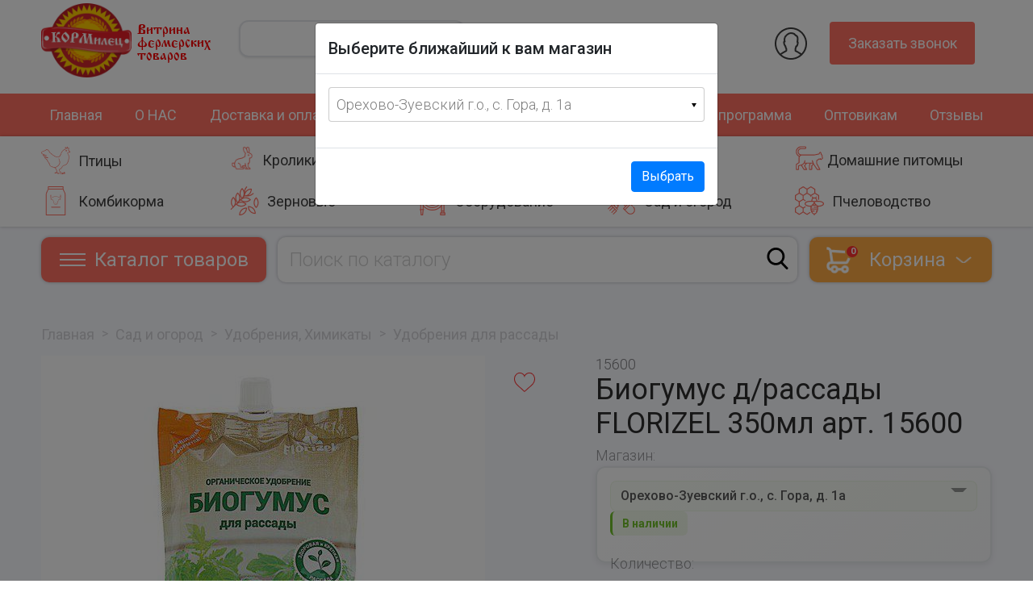

--- FILE ---
content_type: text/html; charset=utf-8
request_url: https://kormilec.com/item/biogymys-d-rassady-florizel-350ml-art-15600-1/
body_size: 28503
content:
<!DOCTYPE html>

<html lang="en">

<head>
    <meta charset="UTF-8">
    <meta name="viewport" content="width=device-width, initial-scale=1, shrink-to-fit=no">
    <link href="https://cdnjs.cloudflare.com/ajax/libs/fotorama/4.6.4/fotorama.css" rel="stylesheet">

    <link rel="stylesheet" href="https://kormileccom.storage.yandexcloud.net/static/bootstrap/bootstrap.css">
    <link rel="stylesheet" href="https://kormileccom.storage.yandexcloud.net/static/bootstrap/bootstrap.min.css">
 <link rel="stylesheet" href="https://kormileccom.storage.yandexcloud.net/static/CACHE/css/output.2e73f045c228.css" type="text/css">
    <link rel="stylesheet" href="https://kormileccom.storage.yandexcloud.net/static/css/swiper-bundle.min.css">

    <link
            href="https://fonts.googleapis.com/css?family=Roboto:300,300i,400,500,500i,700,700i&display=swap&subset=cyrillic"
            rel="stylesheet">
    <!-- Favicon -->
    <link rel="apple-touch-icon" sizes="57x57" href="https://kormileccom.storage.yandexcloud.net/static/ico/apple-icon-57x57.png">
    <link rel="apple-touch-icon" sizes="60x60" href="https://kormileccom.storage.yandexcloud.net/static/ico/apple-icon-60x60.png">
    <link rel="apple-touch-icon" sizes="72x72" href="https://kormileccom.storage.yandexcloud.net/static/ico/apple-icon-72x72.png">
    <link rel="apple-touch-icon" sizes="76x76" href="https://kormileccom.storage.yandexcloud.net/static/ico/apple-icon-76x76.png">
    <link rel="apple-touch-icon" sizes="114x114" href="https://kormileccom.storage.yandexcloud.net/static/ico/apple-icon-114x114.png">
    <link rel="apple-touch-icon" sizes="120x120" href="https://kormileccom.storage.yandexcloud.net/static/ico/apple-icon-120x120.png">
    <link rel="apple-touch-icon" sizes="144x144" href="https://kormileccom.storage.yandexcloud.net/static/ico/apple-icon-144x144.png">
    <link rel="apple-touch-icon" sizes="152x152" href="https://kormileccom.storage.yandexcloud.net/static/ico/apple-icon-152x152.png">
    <link rel="apple-touch-icon" sizes="180x180" href="https://kormileccom.storage.yandexcloud.net/static/ico/apple-icon-180x180.png">
    <link rel="icon" type="image/png" sizes="192x192" href="https://kormileccom.storage.yandexcloud.net/static/ico/android-icon-192x192.png">
    <link rel="icon" type="image/png" sizes="32x32" href="https://kormileccom.storage.yandexcloud.net/static/ico/favicon-32x32.png">
    <link rel="icon" type="image/png" sizes="96x96" href="https://kormileccom.storage.yandexcloud.net/static/ico/favicon-96x96.png">
    <link rel="icon" type="image/png" sizes="16x16" href="https://kormileccom.storage.yandexcloud.net/static/ico/favicon-16x16.png">
    <link rel="manifest" href="https://kormileccom.storage.yandexcloud.net/static/ico/manifest.json">
    <meta name="msapplication-TileColor" content="#ffffff">
    <meta name="msapplication-TileImage" content="https://kormileccom.storage.yandexcloud.net/static/ico/ms-icon-144x144.png">
    <meta name="theme-color" content="#ffffff">
    
<style>
@keyframes fadeIn {
  from {
    opacity: 0;
  }

  to {
    opacity: 1;
  }
}

.animate__fadeIn {
  -webkit-animation-name: fadeIn;
  animation-name: fadeIn;
}
.animate__animated {
  -webkit-animation-duration: 1s;
  animation-duration: 1s;
  -webkit-animation-duration: 1s;
  animation-duration: 1s;
  -webkit-animation-fill-mode: both;
  animation-fill-mode: both;
}
</style>
 <link rel="stylesheet" href="https://kormileccom.storage.yandexcloud.net/static/CACHE/css/output.1354b0ced846.css" type="text/css">


    <meta name="yandex-verification" content="f25d75cab85d2536"/>
    <meta name="yandex-verification" content="0c5832b1feb38de7"/>
    <meta name="openstat-verification" content="fe05d7c6aa42645a3883e9a66f7b5269edc4a0dc"/>
    <meta name="google-site-verification" content="Iv02Qhg2TFbo2yVsttWyWL5JWf_i_HsADQaoqhgw4r4"/>
    <meta name="description" content="
            
    
        Биогумус д/рассады FLORIZEL 350мл арт. 15600
    
">
    <title>
    
        Биогумус д/рассады FLORIZEL 350мл арт. 15600
    
</title>
    

</head>

<body>
<div class="pop_up_log">
    <div class="pop_up_log_wrap">
      <span class="close_a">
        <div class="close_arrowl"></div>
        <div class="close_arrowr"></div>
      </span>
        <div class="modal_body">
            <div class="modal_wrap">
                <h2>Вход</h2>
                <form action="" class="login_form_modal">
                    <span>Email</span>
                    <input type="text" placeholder="Логин" name="username">
                    <span>Пароль</span>
                    <input type="password" placeholder="Пароль" name="password">
                </form>
                <div class="log_reg">
                    <div class="btn_log" onclick="login_ajax()">Войти</div>
                    <div class="btn_reg" onclick="document.location.href='/account/recover/'">Восстановить пароль</div>
                </div>
            </div>
        </div>
    </div>
</div>
<div class="pop_up_reg">
    <div class="pop_up_reg_wrap">
      <span class="close1">
        <div class="close_arrowl"></div>
        <div class="close_arrowr"></div>
      </span>
        <div class="modal_body1">
            <div class="modal_wrap">
                <h2>Регистрация</h2>
                <form action="/accounts/register/" id="reg_form" method="post"><input type="hidden" name="csrfmiddlewaretoken" value="8Mqhn8ri3iLhXQfEAW9Wia62vE1JjbBFZibrfXuNDYefDOubYLtXJXyYmY0O6Rki">
                    <span>Телефон</span>
                    <input type="text" placeholder="Телефон" name="phone">
                    <span>E-Mail</span>
                    <input type="text" placeholder="E-Mail" name="email">
                    <span>Пароль</span>
                    <input type="password" placeholder="Пароль" name="password1">
                    <span>Повторите пароль</span>
                    <input type="password" placeholder="Пароль" name="password2">
                    <span>Адрес</span>
                    <input type="text" placeholder="Адрес" name="address">
                </form>
                <div class="reg_log">
                    <div class="btn_reg1" onclick="$('#reg_form').submit()">Зарегистрироваться</div>
                    
                </div>
            </div>
        </div>
    </div>
</div>


<div class="header_mobile">
    <div class="my_container">
        <div class="logo_first_row">
            <div class="logo_descr_mob">
                <div class="logo"></div>
                <div class="logo_descr">Витрина<br> фермерских<br> товаров</div>
            </div>
            <div class="order">
                <div class="head_menu">
                    <div class="icon_head">

                    </div>
                    <div class="footer_head_menu">
                        <div class="order_descr">
                        
                            <p class="login">Вход</p>
                            <p class="regist">Регистрация</p>
                        
                        </div>
                    </div>
                </div>
            </div>
        </div>
        <div class="logo_second_row">
            <div class="shop_descr">
                <!-- <span>Магазин:</span> -->
                <div class="arrow_flex">
                    <div class="adrees_list_before">
                        <svg width="12" height="6" viewBox="0 0 12 6" fill="none"
                             xmlns="http://www.w3.org/2000/svg">
                            <path d="M6 6L0.803848 2.51244e-08L11.1962 -8.834e-07L6 6Z" fill="black"/>
                        </svg>
                    </div>
                    <p class="mob_menu_title"></p>
                    <div class="mob_menu_list">

                    </div>
                </div>
            </div>
        </div>
        <div class="logo_third_row">
            <div class="logo_mob_menu">
                <div class="menu_list">
                    <div class="menu_mob">Меню</div>
                    <div class="menu_mob_list">
                        <ul>
                            

 <a href="/" class="text-decoration-none">
 <li> Главная</li>
 </a>

 <a href="/o-nas/" class="text-decoration-none">
 <li> О НАС</li>
 </a>

 <a href="/dostavka-i-oplata/" class="text-decoration-none">
 <li> Доставка и оплата</li>
 </a>

 <a href="/nashi-magaziny/" class="text-decoration-none">
 <li> Наши магазины</li>
 </a>

 <a href="/prajs/" class="text-decoration-none">
 <li> Прайс</li>
 </a>

 <a href="/akcii/" class="text-decoration-none">
 <li> Акции</li>
 </a>

 <a href="/bonusnaya-programma/" class="text-decoration-none">
 <li> Бонусная программа</li>
 </a>

 <a href="/optovikam/" class="text-decoration-none">
 <li> Оптовикам</li>
 </a>

 <a href="/ot/" class="text-decoration-none">
 <li> Отзывы</li>
 </a>

                        </ul>

                            <div class="btn_order_list" data-toggle="modal" data-target="#ModalCall"><span>Заказать звонок</span></div>

                        <div class="social_icon_menu">
                            <a href="https://www.instagram.com/kormilec_cargo/" target="_blank">
                            <div class="inst_menu">
                                <svg width="30" height="30" viewBox="0 0 30 30" fill="none"
                                     xmlns="http://www.w3.org/2000/svg">
                                    <path
                                            d="M4.39453 30H25.6055C28.0286 30 30 28.0286 30 25.6055V4.39453C30 1.97136 28.0286 0 25.6055 0H4.39453C1.97136 0 0 1.97136 0 4.39453V25.6055C0 28.0286 1.97136 30 4.39453 30ZM1.75781 4.39453C1.75781 2.94067 2.94067 1.75781 4.39453 1.75781H25.6055C27.0593 1.75781 28.2422 2.94067 28.2422 4.39453V25.6055C28.2422 27.0593 27.0593 28.2422 25.6055 28.2422H4.39453C2.94067 28.2422 1.75781 27.0593 1.75781 25.6055V4.39453Z"
                                            fill="#2E2E2E"/>
                                    <path
                                            d="M15 22.9102C19.3616 22.9102 22.9102 19.3616 22.9102 15C22.9102 10.6384 19.3616 7.08984 15 7.08984C10.6384 7.08984 7.08984 10.6384 7.08984 15C7.08984 19.3616 10.6384 22.9102 15 22.9102ZM15 8.84766C18.3925 8.84766 21.1523 11.6075 21.1523 15C21.1523 18.3925 18.3925 21.1523 15 21.1523C11.6075 21.1523 8.84766 18.3925 8.84766 15C8.84766 11.6075 11.6075 8.84766 15 8.84766Z"
                                            fill="#2E2E2E"/>
                                    <path
                                            d="M23.7891 8.84766C25.2429 8.84766 26.4258 7.66479 26.4258 6.21094C26.4258 4.75708 25.2429 3.57422 23.7891 3.57422C22.3352 3.57422 21.1523 4.75708 21.1523 6.21094C21.1523 7.66479 22.3352 8.84766 23.7891 8.84766ZM23.7891 5.33203C24.2736 5.33203 24.668 5.72639 24.668 6.21094C24.668 6.69548 24.2736 7.08984 23.7891 7.08984C23.3045 7.08984 22.9102 6.69548 22.9102 6.21094C22.9102 5.72639 23.3045 5.33203 23.7891 5.33203Z"
                                            fill="#2E2E2E"/>
                                </svg>
                            </div>
                            </a>
                            <a href="http://vk.com/kormilecgora" target="_blank">
                            <div class="vk_menu"></div>
                            </a>
                        </div>

                    </div>
                </div>
            </div>

            <div class="phone">
                <p>8 (967) 095-00-55</p>
                <span>с 8:00 до 19:00 ежедневно</span>
            </div>
        </div>
    </div>
</div>


<header class="d-flex flex-column">
    <div class="header_desct">
        <div class="my_container">
            <div class="row">
                <div class="col-3">
                    <a href="/" class="logo_href">
                        <div class="logo_block">
                            <div class="logo"></div>
                            <div class="logo_descr">Витрина<br> фермерских<br> товаров</div>
                        </div>
                    </a>
                </div>
                <div class="col-3">
                    <div class="shop_descr">
                        <!-- <span>Магазин:</span> -->
                        <div class="d-flex">
                            <p class="mag_title"></p>
                            <div class="adrees_list">
                                <svg width="12" height="6" viewBox="0 0 12 6" fill="none"
                                     xmlns="http://www.w3.org/2000/svg">
                                    <path d="M6 6L0.803848 2.51244e-08L11.1962 -8.834e-07L6 6Z" fill="black"/>
                                </svg>
                            </div>
                           
                        </div>
                        <div class="adress_menu">

                        </div>
                    </div>
                </div>
                <div class="col-2">
                    <div class="phone">
                        <p>8 (967) 095-00-55</p>
                        <span>с 8:00 до 19:00 ежедневно</span>
                    </div>
                </div>
                <div class="col-4">
                    <div class="order">
                        
                            <div class="head_menu">
                                <div class="icon_head">

                                </div>
                                <div class="footer_head_menu">
                                    <div class="order_descr">
                                        <p class="login">Вход</p>
                                        <p class="regist">Регистрация</p>
                                    </div>
                                </div>
                            </div>
                        
                        <div class="btn_order" data-toggle="modal" data-target="#ModalCall">
                            Заказать звонок
                        </div>
                    </div>
                </div>
            </div>
        </div>
    </div>
    <div class="bg_nav">
        <div class="my_container">
            <div class="row">
                <div class="col-12">
                    <nav>
                        <ul>
                            

 <a href="/" class="text-decoration-none">
 <li> Главная</li>
 </a>

 <a href="/o-nas/" class="text-decoration-none">
 <li> О НАС</li>
 </a>

 <a href="/dostavka-i-oplata/" class="text-decoration-none">
 <li> Доставка и оплата</li>
 </a>

 <a href="/nashi-magaziny/" class="text-decoration-none">
 <li> Наши магазины</li>
 </a>

 <a href="/prajs/" class="text-decoration-none">
 <li> Прайс</li>
 </a>

 <a href="/akcii/" class="text-decoration-none">
 <li> Акции</li>
 </a>

 <a href="/bonusnaya-programma/" class="text-decoration-none">
 <li> Бонусная программа</li>
 </a>

 <a href="/optovikam/" class="text-decoration-none">
 <li> Оптовикам</li>
 </a>

 <a href="/ot/" class="text-decoration-none">
 <li> Отзывы</li>
 </a>

                        </ul>
                    </nav>
                </div>
            </div>
        </div>
    </div>
    
        <div class="bg_section">
            <div class="my_container">
                <div class="row first_block_section d-flex justify-content-between">
                    <a href="/tag/birds/" class="text-decoration-none">
                        <div class="col d-flex align-items-center birds wi_300">
                            <div class="icon_birds" class="text-decoration-none"></div>
                            <div class="hover_descr">Птицы</div>
                        </div>
                    </a>
                    <a href="/tag/rabbits/" class="text-decoration-none">
                        <div class="col d-flex align-items-center rabbits wi_300">
                            <div class="icon_rabbits"></div>
                            <div class="hover_descr">Кролики</div>
                        </div>
                    </a>
                    <a href="/tag/pigs/" class="text-decoration-none">
                        <div class="col d-flex align-items-center pigs wi_300">
                            <div class="icon_pigs"></div>
                            <div class="hover_descr">Свиньи</div>
                        </div>
                    </a>
                    <a href="/tag/krs/" class="text-decoration-none">
                        <div class="col d-flex align-items-center cow wi_300">
                            <div class="icon_cow"></div>
                            <div class="hover_descr">КРС</div>
                        </div>
                    </a>
                    <a href="/tag/pets/" class="text-decoration-none">
                        <div class="col d-flex align-items-center cats">
                            <div class="icon_cats">
                                <svg width="36" height="36" viewBox="0 0 36 36" fill="none"
                                     xmlns="http://www.w3.org/2000/svg">
                                    <path
                                            d="M34.8462 14.8221L34.3125 13.2211V11.625C34.3125 11.5511 34.298 11.478 34.2697 11.4097C34.2414 11.3415 34.2 11.2795 34.1478 11.2272L33.1854 10.2649C33.1533 9.14479 32.6923 8.0798 31.8977 7.28974C31.7922 7.18427 31.6491 7.12502 31.5 7.12502C31.3508 7.12502 31.2077 7.18427 31.1022 7.28974L30.418 7.97395C30.0832 8.30855 29.8047 8.69504 29.5931 9.1185L29.4324 9.4399L24.1318 10.5H7.875C6.97989 10.5 6.12145 10.1444 5.48851 9.51149C4.85558 8.87855 4.5 8.02011 4.5 7.125C4.5 6.22989 4.85558 5.37145 5.48851 4.73851C6.12145 4.10558 6.97989 3.75 7.875 3.75H12.375C12.8226 3.75 13.2518 3.57221 13.5682 3.25574C13.8847 2.93928 14.0625 2.51005 14.0625 2.0625C14.0625 1.61495 13.8847 1.18572 13.5682 0.869257C13.2518 0.55279 12.8226 0.375 12.375 0.375H7.875C6.35189 0.376052 4.87389 0.892062 3.68109 1.8392C2.48829 2.78635 1.65077 4.10897 1.3046 5.59221C0.958431 7.07546 1.12394 8.63218 1.77424 10.0095C2.42455 11.3868 3.52144 12.5037 4.88672 13.1789C4.63151 13.7521 4.49975 14.3726 4.5 15V20.324L1.37545 22.407C1.29841 22.4584 1.23524 22.528 1.19155 22.6096C1.14786 22.6912 1.125 22.7824 1.125 22.875V29.0625C1.125 29.2117 1.18426 29.3548 1.28975 29.4602C1.39524 29.5657 1.53832 29.625 1.6875 29.625H4.5C4.64918 29.625 4.79226 29.5657 4.89775 29.4602C5.00324 29.3548 5.0625 29.2117 5.0625 29.0625V24.9868L7.875 24.1832V24.5625C7.87498 24.6679 7.9046 24.7712 7.9605 24.8606L10.773 29.3606C10.8236 29.4415 10.8939 29.5082 10.9773 29.5545C11.0608 29.6007 11.1546 29.625 11.25 29.625H14.625C14.7254 29.625 14.824 29.5981 14.9105 29.5472C14.997 29.4962 15.0683 29.423 15.117 29.3352C15.1657 29.2474 15.1899 29.1481 15.1873 29.0477C15.1847 28.9474 15.1552 28.8495 15.102 28.7644L12.5054 24.6097L14.8885 21.75H18.2942L17.4777 23.7911C17.4511 23.8575 17.4375 23.9284 17.4375 24V29.0625C17.4375 29.2117 17.4968 29.3548 17.6023 29.4602C17.7077 29.5657 17.8508 29.625 18 29.625H20.8125C20.9617 29.625 21.1048 29.5657 21.2102 29.4602C21.3157 29.3548 21.375 29.2117 21.375 29.0625V24.7664L22.8476 23.0041L27.0945 29.3744C27.1459 29.4515 27.2154 29.5147 27.2971 29.5584C27.3787 29.6021 27.4699 29.625 27.5625 29.625H30.9375C31.0348 29.625 31.1305 29.5998 31.2151 29.5517C31.2998 29.5037 31.3705 29.4345 31.4204 29.3509C31.4703 29.2674 31.4977 29.1723 31.4999 29.075C31.502 28.9777 31.4789 28.8815 31.4328 28.7958L27.5625 21.6082V18.5156L29.9488 16.7259L32.5147 17.2392C32.6055 17.2574 32.6994 17.2528 32.788 17.226C32.8767 17.1992 32.9573 17.1508 33.0228 17.0853L34.7103 15.3978C34.7841 15.324 34.836 15.231 34.86 15.1293C34.884 15.0276 34.8792 14.9212 34.8462 14.8221ZM3.89784 11.1019C3.11107 10.3154 2.57523 9.31316 2.35811 8.22203C2.14098 7.13091 2.25233 5.9999 2.67807 4.97206C3.1038 3.94422 3.82479 3.06573 4.74985 2.4477C5.67491 1.82967 6.76248 1.49987 7.875 1.5H12.375C12.5242 1.5 12.6673 1.55926 12.7727 1.66475C12.8782 1.77024 12.9375 1.91332 12.9375 2.0625C12.9375 2.21168 12.8782 2.35476 12.7727 2.46025C12.6673 2.56574 12.5242 2.625 12.375 2.625H7.875C6.81526 2.62524 5.78961 2.99948 4.97874 3.68178C4.16788 4.36408 3.62382 5.31066 3.44243 6.35476C3.26104 7.39885 3.45395 8.47347 3.98718 9.38928C4.52041 10.3051 5.35975 11.0033 6.3573 11.361C6.02528 11.6029 5.72767 11.8887 5.47263 12.2108C4.88756 11.935 4.35474 11.5598 3.89784 11.1019ZM11.3804 24.2024C11.3045 24.2934 11.2593 24.406 11.2513 24.5242C11.2432 24.6424 11.2727 24.7602 11.3355 24.8606L13.6101 28.5H11.5618L9 24.4012V23.8035C10.0312 23.3545 10.9291 22.6472 11.6073 21.75H13.4241L11.3804 24.2024ZM20.3809 24.2018C20.2963 24.303 20.25 24.4306 20.25 24.5625V28.5H18.5625V24.1084L19.5058 21.75H22.2508L22.3062 21.8977L20.3809 24.2018ZM32.4401 16.0769L29.9229 15.5734C29.8453 15.5579 29.7653 15.5589 29.6881 15.5764C29.6109 15.5939 29.5383 15.6275 29.475 15.675L26.6625 17.7844C26.5926 17.8368 26.5359 17.9047 26.4969 17.9828C26.4578 18.0609 26.4375 18.147 26.4375 18.2344V21.75C26.4375 21.8431 26.4606 21.9347 26.5047 22.0167L29.9957 28.5H27.8635L23.5664 22.0544L21.9016 17.615L20.8484 18.01L21.8289 20.625H12.2946C12.7173 19.7477 12.937 18.7864 12.9375 17.8125H11.8125C11.8088 18.9858 11.4249 20.1262 10.7183 21.0629C10.0118 21.9995 9.02071 22.682 7.89363 23.0079L4.34531 24.0217C4.22781 24.0553 4.12445 24.1262 4.05087 24.2238C3.97729 24.3214 3.93749 24.4403 3.9375 24.5625V28.5H2.25V23.176L5.37455 21.093C5.44816 21.0438 5.50909 20.9778 5.55236 20.9006C5.59563 20.8233 5.62002 20.7369 5.62352 20.6484H5.625V15C5.62601 14.1052 5.98191 13.2473 6.61462 12.6146C7.24734 11.9819 8.1052 11.626 9 11.625H24.1875C24.2245 11.625 24.2615 11.6213 24.2978 11.6141L29.9228 10.4891C30.0068 10.4723 30.0859 10.4365 30.1539 10.3845C30.222 10.3325 30.2773 10.2656 30.3156 10.189L30.5993 9.62159C30.7568 9.30633 30.9643 9.01859 31.2135 8.76947L31.4662 8.51677C31.856 9.06855 32.0643 9.72793 32.0625 10.4035V10.5C32.0625 10.5739 32.077 10.647 32.1053 10.7153C32.1336 10.7835 32.175 10.8455 32.2272 10.8978L33.1875 11.8579V13.3125C33.1875 13.373 33.1973 13.433 33.2163 13.4904L33.6689 14.8481L32.4401 16.0769Z"
                                            fill="#FF6F61"/>
                                    <path d="M32.0625 15.1875H30.9375V16.3125H32.0625V15.1875Z" fill="#FF6F61"/>
                                </svg>
                            </div>
                            <div class="hover_descr text-cats">Домашние питомцы</div>
                        </div>
                    </a>
                </div>
                <div class="row second_block_section d-flex justify-content-between">
                    <a href="/kombikorma" class="text-decoration-none">
                        <div class=" pet_food col d-flex align-items-center wi_300">
                            <div class="icon_pet_food"></div>
                            <div class="hover_descr">Комбикорма</div>
                        </div>
                    </a>
                    <a href="/zernovye" class="text-decoration-none">
                        <div class=" wheat col d-flex align-items-center wi_300">
                            <div class="icon_wheat"></div>
                            <div class="hover_descr">Зерновые</div>
                        </div>
                    </a>
                    <a href="/oborydovanie-fermera" class="text-decoration-none">
                        <div class="col d-flex align-items-center hose wi_300">
                            <div class="icon_hose"></div>
                            <div class="hover_descr">Оборудование</div>
                        </div>
                    </a>
                    <a href="/tag/sadiogorod/" class="text-decoration-none">
                        <div class="col d-flex align-items-center tools wi_300">
                            <div class="icon_tools">
                                <svg width="36" height="36" viewBox="0 0 36 36" fill="none"
                                     xmlns="http://www.w3.org/2000/svg">
                                    <path
                                            d="M32.4321 25.2724C32.3266 25.3779 32.2674 25.521 32.2674 25.6701C32.2674 25.8193 32.3266 25.9623 32.4321 26.0678C33.276 26.9118 33.7501 28.0564 33.7501 29.2499C33.7501 30.4434 33.276 31.588 32.4321 32.4319C31.5881 33.2759 30.4435 33.75 29.25 33.75C28.0565 33.75 26.9119 33.2759 26.0679 32.4319L22.8859 29.2499L29.25 22.8858L31.1304 24.7662C31.2365 24.8687 31.3786 24.9254 31.5261 24.9241C31.6736 24.9228 31.8147 24.8636 31.919 24.7593C32.0232 24.6551 32.0824 24.514 32.0837 24.3665C32.085 24.219 32.0283 24.0769 31.9258 23.9708L28.0569 20.1019C27.9514 19.9965 27.8084 19.9373 27.6592 19.9373C27.5101 19.9373 27.367 19.9965 27.2616 20.1019L24.8265 22.5364L20.3377 18.0483L27.4252 10.9608C28.1267 11.2127 28.8853 11.2597 29.6125 11.0964C30.3396 10.933 31.0052 10.566 31.5315 10.0383L33.1228 8.44751C33.1751 8.39526 33.2166 8.33323 33.2449 8.26494C33.2732 8.19665 33.2878 8.12346 33.2878 8.04954C33.2878 7.97562 33.2732 7.90242 33.2449 7.83413C33.2166 7.76585 33.1751 7.70381 33.1228 7.65157L28.7437 3.27813L29.5391 2.48275L33.9142 6.85788C34.0203 6.96034 34.1624 7.01704 34.3099 7.01576C34.4574 7.01448 34.5985 6.95532 34.7028 6.85103C34.8071 6.74674 34.8662 6.60565 34.8675 6.45817C34.8688 6.31068 34.8121 6.16859 34.7096 6.06251L29.9374 1.28969C29.8299 1.18806 29.6876 1.13144 29.5397 1.13144C29.3918 1.13144 29.2495 1.18806 29.142 1.28969L25.9594 4.47176C25.434 4.99872 25.0688 5.66376 24.9059 6.38981C24.743 7.11586 24.7892 7.8732 25.0391 8.57407L16.3609 17.2529L9.55462 10.4466C9.86352 10.23 10.1366 9.96637 10.3641 9.66532L15.9621 15.2628C16.0681 15.3652 16.2102 15.4219 16.3577 15.4206C16.5052 15.4194 16.6463 15.3602 16.7506 15.2559C16.8549 15.1516 16.914 15.0105 16.9153 14.863C16.9166 14.7156 16.8599 14.5735 16.7574 14.4674L10.9361 8.64607C11.2035 7.93775 11.2612 7.16744 11.1024 6.42719C10.9436 5.68694 10.575 5.00808 10.0406 4.47176L6.85799 1.28969C6.75251 1.18424 6.60946 1.125 6.4603 1.125C6.31115 1.125 6.1681 1.18424 6.06262 1.28969L1.2898 6.06251C1.18435 6.16799 1.12511 6.31104 1.12511 6.46019C1.12511 6.60935 1.18435 6.7524 1.2898 6.85788L4.47187 10.0399C4.98898 10.5581 5.64064 10.9214 6.35328 11.0889C7.06593 11.2564 7.8112 11.2214 8.50499 10.9878L15.5655 18.0483L11.9509 21.6629C11.6367 21.5189 11.2865 21.4724 10.9456 21.5293C10.6047 21.5863 10.2887 21.7441 10.0384 21.9824L8.84699 23.1749L8.05105 22.3795C7.84009 22.1686 7.55399 22.0501 7.25568 22.0501C6.95737 22.0501 6.67127 22.1686 6.4603 22.3795L1.2898 27.5506C1.23754 27.6028 1.19608 27.6648 1.16778 27.7331C1.13948 27.8013 1.1249 27.8745 1.12488 27.9483C1.12485 28.0222 1.13938 28.0954 1.16763 28.1637C1.19588 28.2319 1.2373 28.294 1.28952 28.3462C1.34175 28.3985 1.40376 28.44 1.47201 28.4683C1.54025 28.4965 1.61341 28.5111 1.68729 28.5112C1.76118 28.5112 1.83434 28.4967 1.90261 28.4684C1.97088 28.4402 2.03292 28.3987 2.08518 28.3465L5.66493 24.7662L6.85855 25.9598L3.27824 29.5396C3.22452 29.5915 3.18166 29.6535 3.15218 29.7222C3.1227 29.7908 3.10719 29.8646 3.10654 29.9393C3.10589 30.014 3.12012 30.088 3.1484 30.1572C3.17669 30.2263 3.21846 30.2891 3.27127 30.3419C3.32408 30.3947 3.38689 30.4365 3.45602 30.4648C3.52515 30.4931 3.59922 30.5073 3.67391 30.5066C3.74859 30.506 3.8224 30.4905 3.89103 30.461C3.95966 30.4315 4.02173 30.3887 4.07362 30.3349L7.65393 26.7552L9.24524 28.3465L5.66493 31.9257C5.6112 31.9776 5.56835 32.0397 5.53887 32.1083C5.50939 32.1769 5.49388 32.2507 5.49323 32.3254C5.49258 32.4001 5.50681 32.4742 5.53509 32.5433C5.56338 32.6124 5.60514 32.6752 5.65796 32.728C5.71077 32.7809 5.77358 32.8226 5.8427 32.8509C5.91183 32.8792 5.9859 32.8934 6.06059 32.8928C6.13528 32.8921 6.20909 32.8766 6.27772 32.8471C6.34635 32.8176 6.40842 32.7748 6.4603 32.7211L10.0406 29.1419L11.2337 30.3349L7.65337 33.9147C7.54789 34.0202 7.48867 34.1634 7.48872 34.3126C7.48877 34.4618 7.5481 34.6049 7.65365 34.7104C7.7592 34.8158 7.90232 34.875 8.05153 34.875C8.20075 34.8749 8.34383 34.8156 8.4493 34.7101L12.4267 30.7326C12.5322 30.6271 12.5914 30.4841 12.5914 30.3349C12.5914 30.1858 12.5322 30.0427 12.4267 29.9373L6.4603 23.9708L7.25624 23.1749L12.825 28.7436C12.9311 28.8461 13.0732 28.9028 13.2207 28.9015C13.3681 28.9002 13.5092 28.8411 13.6135 28.7368C13.7178 28.6325 13.777 28.4914 13.7782 28.3439C13.7795 28.1964 13.7228 28.0543 13.6204 27.9483L12.825 27.1529L14.0181 25.9598C14.263 25.7129 14.4257 25.3962 14.4838 25.0533C14.5419 24.7103 14.4926 24.3578 14.3426 24.0439L19.5424 18.8436L24.0311 23.3318L23.2357 24.1278L19.9401 20.8326C19.834 20.7302 19.6919 20.6735 19.5444 20.6748C19.3969 20.676 19.2558 20.7352 19.1515 20.8395C19.0472 20.9438 18.9881 21.0849 18.9868 21.2323C18.9855 21.3798 19.0422 21.5219 19.1447 21.628L22.4398 24.9231L20.1015 27.2609C19.996 27.3664 19.9368 27.5094 19.9368 27.6586C19.9368 27.8077 19.996 27.9508 20.1015 28.0563L25.2726 33.2273C26.329 34.2746 27.7573 34.8607 29.2449 34.8575C30.7325 34.8542 32.1582 34.2618 33.21 33.2099C34.2619 32.1581 34.8543 30.7324 34.8576 29.2448C34.8608 27.7572 34.2747 26.3289 33.2274 25.2724C33.1219 25.167 32.9789 25.1078 32.8297 25.1078C32.6806 25.1078 32.5375 25.167 32.4321 25.2724ZM6.4603 2.48275L7.25624 3.27813L3.27824 7.25613L2.48287 6.46019L6.4603 2.48275ZM5.26724 9.24457L4.07362 8.05094L8.05105 4.07407L9.24524 5.26713C9.77268 5.79465 10.069 6.51008 10.0689 7.25605C10.0689 8.00202 9.77248 8.71741 9.24496 9.24485C8.71744 9.77229 8.00201 10.0686 7.25604 10.0685C6.51008 10.0685 5.79468 9.77208 5.26724 9.24457ZM26.7547 5.26713L27.9489 4.07407L31.9264 8.05094L30.7327 9.24457C30.2053 9.77208 29.4899 10.0685 28.7439 10.0685C27.998 10.0686 27.2825 9.77229 26.755 9.24485C26.2275 8.71741 25.9311 8.00202 25.9311 7.25605C25.931 6.51008 26.2273 5.79465 26.7547 5.26713ZM25.9594 10.0399C26.0938 10.1722 26.2374 10.2947 26.3891 10.4067L13.6204 23.1754L12.825 22.3795L25.5937 9.61076C25.7054 9.76219 25.8276 9.90561 25.9594 10.0399ZM13.2221 25.1644L12.0291 26.3575L9.64237 23.9708L10.836 22.7778C10.9431 22.6754 11.0855 22.6182 11.2337 22.6182C11.3818 22.6182 11.5243 22.6754 11.6314 22.7778L13.2221 24.3685C13.2744 24.4207 13.3159 24.4828 13.3442 24.5511C13.3725 24.6194 13.3871 24.6926 13.3871 24.7665C13.3871 24.8404 13.3725 24.9136 13.3442 24.9819C13.3159 25.0502 13.2744 25.1122 13.2221 25.1644ZM23.6329 25.3208L27.6587 21.2956L28.4541 22.0909L22.0905 28.4545L21.2946 27.6586L23.6329 25.3208Z"
                                            fill="#FF6F61"/>
                                </svg>
                            </div>
                            <div class="hover_descr">Сад и огород</div>
                        </div>
                    </a>
                    <a href="/pchelovodstvo" class="text-decoration-none">
                        <div class="col d-flex align-items-center apitherapy ">
                            <div class="icon_apitherapy"></div>
                            <div class="hover_descr">Пчеловодство</div>
                        </div>
                    </a>
                </div>
            </div>
        </div>
    
</header>

<section class="section_search">
    <div class="my_container">
        <div class="row d-flex justify-content-between">
            <div class="col col-md-1 col-xl">
                <div class="catalog d-flex align-items-center">
                    <div class="btn_catalog">
                        <span></span>
                    </div>
                    <div class="catalog_descr">Каталог товаров</div>
                    <div class="catalog_mob_descr">Каталог товаров</div>
                </div>

                


<div class="catalog_nav">
       			<ul>

        
        
            <li>
                
                 <div class="img_combic">
                <img src="https://kormileccom.storage.yandexcloud.net/media/category/icon/kombikorm.png" />
                </div>
                
            <a href="/kombikorma" class="text-decoration-none"><span>Комбикорма</span></a>
            <div class="arrow_down"></div>
            </li>
            <ul class="catalog_Second_ul">
        
        
        
        
            <a href="/kombikorma/pticy" class="text-decoration-none">
             <li>
                
           <span>Комбикорма для птиц</span></li></a>
        
        
        
        
            <a href="/kombikorma/krs" class="text-decoration-none">
             <li>
                
           <span>Комбикорма для КРС</span></li></a>
        
        
        
        
            <a href="/kombikorma/mrs" class="text-decoration-none">
             <li>
                
           <span>Комбикорма для МРС</span></li></a>
        
        
        
        
            <a href="/kombikorma/kroliki" class="text-decoration-none">
             <li>
                
           <span>Комбикорма для кроликов</span></li></a>
        
        
        
        
            <a href="/kombikorma/svinyi" class="text-decoration-none">
             <li>
                
           <span>Комбикорма для свиней</span></li></a>
        
        
        
        
            <a href="/kombikorma/riby" class="text-decoration-none">
             <li>
                
           <span>Комбикорма для рыб</span></li></a>
        
        
        
        
            <a href="/kombikorma/dlya-vseh-zhivotnih" class="text-decoration-none">
             <li>
                
           <span>Комбикорма для всех животных</span></li></a>
        
        
        </ul>
        
        
        
            <li>
                
                 <div class="img_combic">
                <img src="https://kormileccom.storage.yandexcloud.net/media/category/icon/zerno.png" />
                </div>
                
            <a href="/zernovye" class="text-decoration-none"><span>Зерновые</span></a>
            <div class="arrow_down"></div>
            </li>
            <ul class="catalog_Second_ul">
        
        
        
        
            <a href="/zernovye/zerno" class="text-decoration-none">
             <li>
                
           <span>Зерно</span></li></a>
        
        
        
        
            <a href="/zernovye/vika-fyrazhnaya" class="text-decoration-none">
             <li>
                
           <span>Смеси зерновые</span></li></a>
        
        
        
        
            <a href="/zernovye/goroh-tselyi" class="text-decoration-none">
             <li>
                
           <span>Крупяные изделия</span></li></a>
        
        
        
        
            <a href="/zernovye/dobavki" class="text-decoration-none">
             <li>
                
           <span>Добавки</span></li></a>
        
        
        
        
            <a href="/zernovye/myka-makarony" class="text-decoration-none">
             <li>
                
           <span>Мука, макароны</span></li></a>
        
        
        </ul>
        
        
        
            <a href="/seno-otrybi-opilki" class="text-decoration-none">
             <li>
                
                 <div class="img_combic">
                     <img src="https://kormileccom.storage.yandexcloud.net/media/category/icon/seno.png" />
                </div>
                
           <span>Сено, отруби, опилки</span></li></a>
        
        
        
        
            <li>
                
                 <div class="img_combic">
                <img src="https://kormileccom.storage.yandexcloud.net/media/category/icon/korm_dobavki.png" />
                </div>
                
            <a href="/kormovye-dobavki" class="text-decoration-none"><span>Кормовые добавки</span></a>
            <div class="arrow_down"></div>
            </li>
            <ul class="catalog_Second_ul">
        
        
        
        
            <a href="/kormovye-dobavki/kormovye-dobavki-dlya-ptits" class="text-decoration-none">
             <li>
                
           <span>Кормовые добавки для птиц</span></li></a>
        
        
        
        
            <a href="/kormovye-dobavki/kormovye-dobavki-dlya-krs" class="text-decoration-none">
             <li>
                
           <span>Кормовые добавки для КРС и МРС</span></li></a>
        
        
        
        
            <a href="/kormovye-dobavki/kormovye-dobavki-dlya-krolikov" class="text-decoration-none">
             <li>
                
           <span>Кормовые добавки для кроликов</span></li></a>
        
        
        
        
            <a href="/kormovye-dobavki/kormovye-dobavki-dlya-svinei" class="text-decoration-none">
             <li>
                
           <span>Кормовые добавки для свиней</span></li></a>
        
        
        
        
            <a href="/kormovye-dobavki/kormovye-dobavki-dlya-loshadei" class="text-decoration-none">
             <li>
                
           <span>Кормовые добавки для лошадей</span></li></a>
        
        
        
        
            <a href="/kormovye-dobavki/yniversalnye-kormovye-dobavki" class="text-decoration-none">
             <li>
                
           <span>Универсальные кормовые добавки</span></li></a>
        
        
        </ul>
        
        
        
            <a href="/brydery-i-kletki" class="text-decoration-none">
             <li>
                
                 <div class="img_combic">
                     <img src="https://kormileccom.storage.yandexcloud.net/media/category/icon/bruderu.png" />
                </div>
                
           <span>Брудеры и клетки</span></li></a>
        
        
        
        
            <li>
                
                 <div class="img_combic">
                <img src="https://kormileccom.storage.yandexcloud.net/media/category/icon/inkubator.png" />
                </div>
                
            <a href="/inkybatory" class="text-decoration-none"><span>Инкубаторы</span></a>
            <div class="arrow_down"></div>
            </li>
            <ul class="catalog_Second_ul">
        
        
        
        
            <a href="/inkybatory/inkybatory-norma" class="text-decoration-none">
             <li>
                
           <span>Инкубаторы НОРМА</span></li></a>
        
        
        
        
            <a href="/inkybatory/zapchasti-dlya-inkybatorov" class="text-decoration-none">
             <li>
                
                 <div class="img_combic">
                     <img src="https://kormileccom.storage.yandexcloud.net/media/category/icon/inkubator_remont.png" />
                </div>
                
           <span>Запчасти для инкубаторов</span></li></a>
        
        
        </ul>
        
        
        
            <li>
                
                 <div class="img_combic">
                <img src="https://kormileccom.storage.yandexcloud.net/media/category/icon/veterinar.png" />
                </div>
                
            <a href="/veterinarnaya-apteka" class="text-decoration-none"><span>Ветеринарная аптека</span></a>
            <div class="arrow_down"></div>
            </li>
            <ul class="catalog_Second_ul">
        
        
        
        
            <a href="/veterinarnaya-apteka/antibakterialnye-preparaty" class="text-decoration-none">
             <li>
                
           <span>Антибактериальные препараты</span></li></a>
        
        
        
        
            <li>
                
            <a href="/veterinarnaya-apteka/antiparazitarnye-sredstva" class="text-decoration-none"><span>Антипаразитарные средства </span></a>
            <div class="arrow_down"></div>
            </li>
            <ul class="catalog_Second_ul">
        
        
        
        
            <a href="/veterinarnaya-apteka/antiparazitarnye-sredstva/antigelmintiki" class="text-decoration-none">
             <li>
                
           <span>Антигельминтики</span></li></a>
        
        
        
        
            <a href="/veterinarnaya-apteka/antiparazitarnye-sredstva/sredstva-ot-bloh-i-kleschei" class="text-decoration-none">
             <li>
                
           <span>Средства от блох и клещей</span></li></a>
        
        
        
        
            <a href="/veterinarnaya-apteka/antiparazitarnye-sredstva/konteinery-dlya-korma" class="text-decoration-none">
             <li>
                
           <span>Средства для обработки помещений</span></li></a>
        
        
        
        
            <a href="/veterinarnaya-apteka/antiparazitarnye-sredstva/protivoparazitarnye-preparaty-shirokogo-spektra-deistvii" class="text-decoration-none">
             <li>
                
           <span>Противопаразитарные препараты широкого спектра действий</span></li></a>
        
        
        </ul>
        
        
        
            <a href="/veterinarnaya-apteka/vaktsiny-syvorotki-imynnoglobyliny" class="text-decoration-none">
             <li>
                
           <span>Вакцины, сыворотки, имунноглобулины</span></li></a>
        
        
        
        
            <a href="/veterinarnaya-apteka/veterinarnaya-sanitariya" class="text-decoration-none">
             <li>
                
           <span>Ветеринарная санитария</span></li></a>
        
        
        
        
            <a href="/veterinarnaya-apteka/vitaminy" class="text-decoration-none">
             <li>
                
           <span>Витамины и пищевые добавки</span></li></a>
        
        
        
        
            <a href="/veterinarnaya-apteka/gormonalnye-matochnye-preparaty" class="text-decoration-none">
             <li>
                
           <span>Гормональные, маточные препараты</span></li></a>
        
        
        
        
            <a href="/veterinarnaya-apteka/gemeopaticheskie-preparaty" class="text-decoration-none">
             <li>
                
           <span>Гомеопатические препараты</span></li></a>
        
        
        
        
            <a href="/veterinarnaya-apteka/gepatoprotektory" class="text-decoration-none">
             <li>
                
           <span>Гепатопротекторы</span></li></a>
        
        
        
        
            <a href="/veterinarnaya-apteka/glaznye-kapli" class="text-decoration-none">
             <li>
                
           <span>Глазные капли</span></li></a>
        
        
        
        
            <a href="/veterinarnaya-apteka/imynnostimylyatory" class="text-decoration-none">
             <li>
                
           <span>Имунностимуляторы</span></li></a>
        
        
        
        
            <a href="/veterinarnaya-apteka/instrymentarii" class="text-decoration-none">
             <li>
                
           <span>Инструментарий</span></li></a>
        
        
        
        
            <a href="/veterinarnaya-apteka/koktsidiostiki" class="text-decoration-none">
             <li>
                
           <span>Кокцидиостики</span></li></a>
        
        
        
        
            <a href="/veterinarnaya-apteka/kontratseptivy" class="text-decoration-none">
             <li>
                
           <span>Контрацептивы</span></li></a>
        
        
        
        
            <a href="/veterinarnaya-apteka/krema-dlya-doeniya-sredstva-yhoda-za-vymenem" class="text-decoration-none">
             <li>
                
           <span>Крема для доения, средства ухода за выменем</span></li></a>
        
        
        
        
            <a href="/veterinarnaya-apteka/dlya-lecheniya-i-profilaktiki-zabolevanii-oporno-apparata" class="text-decoration-none">
             <li>
                
           <span>Лечение и профилактика заболеваний опорно-двигательного аппарата</span></li></a>
        
        
        
        
            <a href="/veterinarnaya-apteka/lechenie-i-profilaktika-zabolevanii-zhkt" class="text-decoration-none">
             <li>
                
           <span>Лечение и профилактика заболеваний ЖКТ</span></li></a>
        
        
        
        
            <a href="/veterinarnaya-apteka/lechenie-i-profilaktika-mochepolovoi-sistemy" class="text-decoration-none">
             <li>
                
           <span>Лечение и профилактика мочеполовой системы</span></li></a>
        
        
        
        
            <a href="/veterinarnaya-apteka/mazi-krema-antisepticheskie-sprei-prisypki" class="text-decoration-none">
             <li>
                
           <span>Мази, крема, антисептические спреи, присыпки </span></li></a>
        
        
        
        
            <a href="/veterinarnaya-apteka/markirovka" class="text-decoration-none">
             <li>
                
           <span>Маркировка</span></li></a>
        
        
        
        
            <a href="/veterinarnaya-apteka/podvyazochnyi-material-bandazhi" class="text-decoration-none">
             <li>
                
           <span>Перевязочный материал, бандажи</span></li></a>
        
        
        
        
            <a href="/veterinarnaya-apteka/protivomastitnye-preparaty" class="text-decoration-none">
             <li>
                
           <span>Противомаститные препараты</span></li></a>
        
        
        
        
            <a href="/veterinarnaya-apteka/protivospalitelnye-preparaty" class="text-decoration-none">
             <li>
                
           <span>Противоспалительные препараты</span></li></a>
        
        
        
        
            <a href="/veterinarnaya-apteka/prochie-preparaty" class="text-decoration-none">
             <li>
                
           <span>Прочие препараты</span></li></a>
        
        
        
        
            <a href="/veterinarnaya-apteka/rastvory" class="text-decoration-none">
             <li>
                
           <span>Растворы</span></li></a>
        
        
        
        
            <a href="/veterinarnaya-apteka/repellenty-akkaritsidnye-preparaty-primanki-ot-myh" class="text-decoration-none">
             <li>
                
           <span>Репелленты, аккарицидные препараты, приманки от мух</span></li></a>
        
        
        
        
            <a href="/veterinarnaya-apteka/setativnye-preparaty" class="text-decoration-none">
             <li>
                
           <span>Сетативные препараты</span></li></a>
        
        
        
        
            <a href="/veterinarnaya-apteka/shpritsy" class="text-decoration-none">
             <li>
                
           <span>Шприцы</span></li></a>
        
        
        
        
            <a href="/veterinarnaya-apteka/yshnye-kapli-losony" class="text-decoration-none">
             <li>
                
           <span>Ушные капли, лосьоны</span></li></a>
        
        
        </ul>
        
        
        
            <li>
                
                 <div class="img_combic">
                <img src="https://kormileccom.storage.yandexcloud.net/media/category/icon/korma_dlya_givotnuh.png" />
                </div>
                
            <a href="/korma-dlya-domashnih-zhivotnyh" class="text-decoration-none"><span>Корма для домашних животных</span></a>
            <div class="arrow_down"></div>
            </li>
            <ul class="catalog_Second_ul">
        
        
        
        
            <a href="/korma-dlya-domashnih-zhivotnyh/korma-dlya-koshek" class="text-decoration-none">
             <li>
                
           <span>Корма для кошек</span></li></a>
        
        
        
        
            <a href="/korma-dlya-domashnih-zhivotnyh/korma-dlya-sobak" class="text-decoration-none">
             <li>
                
           <span>Корма для собак</span></li></a>
        
        
        
        
            <li>
                
            <a href="/korma-dlya-domashnih-zhivotnyh/korma-dlya-ptits-i-gryzynov" class="text-decoration-none"><span>Корма для рыб, птиц и грызунов</span></a>
            <div class="arrow_down"></div>
            </li>
            <ul class="catalog_Second_ul">
        
        
        
        
            <a href="/korma-dlya-domashnih-zhivotnyh/korma-dlya-ptits-i-gryzynov/little-one" class="text-decoration-none">
             <li>
                
           <span>Little One</span></li></a>
        
        
        
        
            <a href="/korma-dlya-domashnih-zhivotnyh/korma-dlya-ptits-i-gryzynov/rio" class="text-decoration-none">
             <li>
                
           <span>RIO</span></li></a>
        
        
        
        
            <a href="/korma-dlya-domashnih-zhivotnyh/korma-dlya-ptits-i-gryzynov/tetra" class="text-decoration-none">
             <li>
                
           <span>Tetra</span></li></a>
        
        
        
        
            <a href="/korma-dlya-domashnih-zhivotnyh/korma-dlya-ptits-i-gryzynov/vaka" class="text-decoration-none">
             <li>
                
           <span>ВАКА</span></li></a>
        
        
        
        
            <a href="/korma-dlya-domashnih-zhivotnyh/korma-dlya-ptits-i-gryzynov/rodnye-korma" class="text-decoration-none">
             <li>
                
           <span>Родные Корма</span></li></a>
        
        
        
        
            <a href="/korma-dlya-domashnih-zhivotnyh/korma-dlya-ptits-i-gryzynov/chika" class="text-decoration-none">
             <li>
                
           <span>ЧИКА</span></li></a>
        
        
        
        
            <a href="/korma-dlya-domashnih-zhivotnyh/korma-dlya-ptits-i-gryzynov/uzhnaya-korona" class="text-decoration-none">
             <li>
                
           <span>Южная Корона</span></li></a>
        
        
        
        
            <a href="/korma-dlya-domashnih-zhivotnyh/korma-dlya-ptits-i-gryzynov/drygie-marki-2" class="text-decoration-none">
             <li>
                
           <span>Другие марки</span></li></a>
        
        
        </ul>
        
        </ul>
        
        
        
            <li>
                
                 <div class="img_combic">
                <img src="https://kormileccom.storage.yandexcloud.net/media/category/icon/zootovar.png" />
                </div>
                
            <a href="/sredstva-dlya-yhoda-za-zhivotnymi" class="text-decoration-none"><span>Зоотовары</span></a>
            <div class="arrow_down"></div>
            </li>
            <ul class="catalog_Second_ul">
        
        
        
        
            <li>
                
            <a href="/sredstva-dlya-yhoda-za-zhivotnymi/amynitsiya" class="text-decoration-none"><span>Амуниция</span></a>
            <div class="arrow_down"></div>
            </li>
            <ul class="catalog_Second_ul">
        
        
        
        
            <a href="/sredstva-dlya-yhoda-za-zhivotnymi/amynitsiya/osheiniki" class="text-decoration-none">
             <li>
                
           <span>Ошейники и шлейки</span></li></a>
        
        
        
        
            <a href="/sredstva-dlya-yhoda-za-zhivotnymi/amynitsiya/namordniki" class="text-decoration-none">
             <li>
                
           <span>Намордники</span></li></a>
        
        
        
        
            <a href="/sredstva-dlya-yhoda-za-zhivotnymi/amynitsiya/ryletki" class="text-decoration-none">
             <li>
                
           <span>Рулетки</span></li></a>
        
        
        
        
            <a href="/sredstva-dlya-yhoda-za-zhivotnymi/amynitsiya/karabiny-vertlugi" class="text-decoration-none">
             <li>
                
           <span>Карабины, вертлюги</span></li></a>
        
        
        
        
            <a href="/sredstva-dlya-yhoda-za-zhivotnymi/amynitsiya/povodki-tsepi" class="text-decoration-none">
             <li>
                
           <span>Поводки, цепи</span></li></a>
        
        
        </ul>
        
        
        
            <a href="/sredstva-dlya-yhoda-za-zhivotnymi/igryshki" class="text-decoration-none">
             <li>
                
           <span>Игрушки</span></li></a>
        
        
        
        
            <a href="/sredstva-dlya-yhoda-za-zhivotnymi/kletki" class="text-decoration-none">
             <li>
                
           <span>Клетки</span></li></a>
        
        
        
        
            <a href="/sredstva-dlya-yhoda-za-zhivotnymi/kogtetochki" class="text-decoration-none">
             <li>
                
           <span>Когтеточки</span></li></a>
        
        
        
        
            <a href="/sredstva-dlya-yhoda-za-zhivotnymi/lezhaki-i-perenoski" class="text-decoration-none">
             <li>
                
           <span>Лежаки и переноски</span></li></a>
        
        
        
        
            <a href="/sredstva-dlya-yhoda-za-zhivotnymi/miski" class="text-decoration-none">
             <li>
                
           <span>Миски, контейнеры</span></li></a>
        
        
        
        
            <a href="/sredstva-dlya-yhoda-za-zhivotnymi/sredstva-yhoda-i-gigieny" class="text-decoration-none">
             <li>
                
           <span>Средства ухода и гигиены</span></li></a>
        
        
        
        
            <li>
                
            <a href="/sredstva-dlya-yhoda-za-zhivotnymi/strizhka-i-raschesyvanie" class="text-decoration-none"><span>Стрижка и расчесывание</span></a>
            <div class="arrow_down"></div>
            </li>
            <ul class="catalog_Second_ul">
        
        
        
        
            <a href="/sredstva-dlya-yhoda-za-zhivotnymi/strizhka-i-raschesyvanie/pyhoderki" class="text-decoration-none">
             <li>
                
           <span>Пуходерки</span></li></a>
        
        
        
        
            <a href="/sredstva-dlya-yhoda-za-zhivotnymi/strizhka-i-raschesyvanie/kogterezy" class="text-decoration-none">
             <li>
                
           <span>Когтерезы и ножницы для копыт</span></li></a>
        
        
        
        
            <a href="/sredstva-dlya-yhoda-za-zhivotnymi/strizhka-i-raschesyvanie/koltynorezy" class="text-decoration-none">
             <li>
                
           <span>Колтунорезы, фурминаторы</span></li></a>
        
        
        
        
            <a href="/sredstva-dlya-yhoda-za-zhivotnymi/strizhka-i-raschesyvanie/rascheski" class="text-decoration-none">
             <li>
                
           <span>Расчески и щетки</span></li></a>
        
        
        </ul>
        
        
        
            <a href="/sredstva-dlya-yhoda-za-zhivotnymi/tyaletki-i-lotki" class="text-decoration-none">
             <li>
                
           <span>Наполнители и лотки</span></li></a>
        
        
        
        
            <a href="/sredstva-dlya-yhoda-za-zhivotnymi/drygoe-1" class="text-decoration-none">
             <li>
                
           <span>Другое</span></li></a>
        
        
        </ul>
        
        
        
            <li>
                
                 <div class="img_combic">
                <img src="https://kormileccom.storage.yandexcloud.net/media/category/icon/kormushki.png" />
                </div>
                
            <a href="/kormyshki" class="text-decoration-none"><span>Кормушки</span></a>
            <div class="arrow_down"></div>
            </li>
            <ul class="catalog_Second_ul">
        
        
        
        
            <li>
                
            <a href="/kormyshki/kormyshki-dlya-ptits" class="text-decoration-none"><span>Кормушки для птиц</span></a>
            <div class="arrow_down"></div>
            </li>
            <ul class="catalog_Second_ul">
        
        
        
        
            <a href="/kormyshki/kormyshki-dlya-ptits/kormyshki-bynkernye" class="text-decoration-none">
             <li>
                
           <span>Кормушки бункерные</span></li></a>
        
        
        
        
            <a href="/kormyshki/kormyshki-dlya-ptits/kormyshki-lotkovye" class="text-decoration-none">
             <li>
                
           <span>Кормушки лотковые</span></li></a>
        
        
        
        
            <a href="/kormyshki/kormyshki-dlya-ptits/kormyshki-podvesnye" class="text-decoration-none">
             <li>
                
           <span>Кормушки подвесные</span></li></a>
        
        
        
        
            <a href="/kormyshki/kormyshki-dlya-ptits/kormyshki-avtomaticheskie" class="text-decoration-none">
             <li>
                
           <span>Кормушки под банку, монтируемые</span></li></a>
        
        
        </ul>
        
        
        
            <a href="/kormyshki/kormyshki-dlya-krolikov" class="text-decoration-none">
             <li>
                
           <span>Кормушки для кроликов</span></li></a>
        
        
        
        
            <a href="/kormyshki/kormyshki-dlya-krs-i-svinei" class="text-decoration-none">
             <li>
                
           <span>Кормушки для КРС и свиней</span></li></a>
        
        
        
        
            <a href="/kormyshki/sovki-dlya-sypychih-prodyktov" class="text-decoration-none">
             <li>
                
           <span>Совки для сыпучих продуктов</span></li></a>
        
        
        </ul>
        
        
        
            <li>
                
                 <div class="img_combic">
                <img src="https://kormileccom.storage.yandexcloud.net/media/category/icon/poilki.png" />
                </div>
                
            <a href="/poilki" class="text-decoration-none"><span>Поилки</span></a>
            <div class="arrow_down"></div>
            </li>
            <ul class="catalog_Second_ul">
        
        
        
        
            <li>
                
            <a href="/poilki/poilki-dlya-ptits" class="text-decoration-none"><span>Поилки для птиц</span></a>
            <div class="arrow_down"></div>
            </li>
            <ul class="catalog_Second_ul">
        
        
        
        
            <a href="/poilki/poilki-dlya-ptits/poilki-avtomaticheskie" class="text-decoration-none">
             <li>
                
           <span>Поилки автоматические</span></li></a>
        
        
        
        
            <a href="/poilki/poilki-dlya-ptits/poilki-vakkymnye" class="text-decoration-none">
             <li>
                
           <span>Поилки ваккумные</span></li></a>
        
        
        
        
            <a href="/poilki/poilki-dlya-ptits/poilki-pod-banky-i-bytylky" class="text-decoration-none">
             <li>
                
           <span>Поилки под банку и бутылку</span></li></a>
        
        
        
        
            <a href="/poilki/poilki-dlya-ptits/poilki-nippelnye" class="text-decoration-none">
             <li>
                
           <span>Поилки ниппельные</span></li></a>
        
        
        
        
            <a href="/poilki/poilki-dlya-ptits/poilki-poplavkovye-i-sifonnye" class="text-decoration-none">
             <li>
                
           <span>Поилки поплавковые и сифонные</span></li></a>
        
        
        
        
            <a href="/poilki/poilki-dlya-ptits/poilki-podvesnye" class="text-decoration-none">
             <li>
                
           <span>Поилки подвесные</span></li></a>
        
        
        
        
            <a href="/poilki/poilki-dlya-ptits/poilki-chashechnie" class="text-decoration-none">
             <li>
                
           <span>Поилки чашечные</span></li></a>
        
        
        
        
            <a href="/poilki/poilki-dlya-ptits/komplektyuschie-dlya-linii-poeniya" class="text-decoration-none">
             <li>
                
           <span>Комплектующие для линии поения</span></li></a>
        
        
        </ul>
        
        
        
            <a href="/poilki/poilki-dlya-krolikov" class="text-decoration-none">
             <li>
                
           <span>Поилки для кроликов</span></li></a>
        
        
        
        
            <a href="/poilki/poilki-dlya-krs" class="text-decoration-none">
             <li>
                
           <span>Поилки для КРС и свиней</span></li></a>
        
        
        
        
            <a href="/poilki/poilki-dlya-gryzynov" class="text-decoration-none">
             <li>
                
           <span>Поилки для мелких грызунов</span></li></a>
        
        
        </ul>
        
        
        
            <li>
                
                 <div class="img_combic">
                <img src="https://kormileccom.storage.yandexcloud.net/media/category/icon/ob_fermera.png" />
                </div>
                
            <a href="/oborydovanie-fermera" class="text-decoration-none"><span>Оборудование фермера</span></a>
            <div class="arrow_down"></div>
            </li>
            <ul class="catalog_Second_ul">
        
        
        
        
            <a href="/oborydovanie-fermera/distillyatory" class="text-decoration-none">
             <li>
                
           <span>Дистилляторы и сопутствующие товары</span></li></a>
        
        
        
        
            <a href="/oborydovanie-fermera/doilnye-apparaty" class="text-decoration-none">
             <li>
                
           <span>Доильные аппараты. Запчасти и комплектующие</span></li></a>
        
        
        
        
            <a href="/oborydovanie-fermera/izmelchiteli-zerna" class="text-decoration-none">
             <li>
                
           <span>Измельчители зерна. Запчасти и комплектующие</span></li></a>
        
        
        
        
            <a href="/oborydovanie-fermera/mashinki-dlya-strizhki" class="text-decoration-none">
             <li>
                
           <span>Машинки и ножницы для стрижки овец</span></li></a>
        
        
        
        
            <a href="/oborydovanie-fermera/ovoskopy" class="text-decoration-none">
             <li>
                
           <span>Овоскопы</span></li></a>
        
        
        
        
            <li>
                
            <a href="/oborydovanie-fermera/oborydovanie-dlya-kyhni" class="text-decoration-none"><span>Оборудование для кухни</span></a>
            <div class="arrow_down"></div>
            </li>
            <ul class="catalog_Second_ul">
        
        
        
        
            <a href="/oborydovanie-fermera/oborydovanie-dlya-kyhni/pribory-dlya-konservatsii" class="text-decoration-none">
             <li>
                
           <span>Приборы для консервации</span></li></a>
        
        
        
        
            <a href="/oborydovanie-fermera/oborydovanie-dlya-kyhni/vesy" class="text-decoration-none">
             <li>
                
           <span>Весы</span></li></a>
        
        
        
        
            <a href="/oborydovanie-fermera/oborydovanie-dlya-kyhni/vetchinnitsy" class="text-decoration-none">
             <li>
                
           <span>Ветчинницы, йогуртницы</span></li></a>
        
        
        
        
            <a href="/oborydovanie-fermera/oborydovanie-dlya-kyhni/sokovyzhimalki" class="text-decoration-none">
             <li>
                
           <span>Соковыжималки</span></li></a>
        
        
        
        
            <a href="/oborydovanie-fermera/oborydovanie-dlya-kyhni/syshilki-dlya-ovoschei" class="text-decoration-none">
             <li>
                
           <span>Сушилки для овощей, поддоны</span></li></a>
        
        
        
        
            <a href="/oborydovanie-fermera/oborydovanie-dlya-kyhni/sokovarki" class="text-decoration-none">
             <li>
                
           <span>Соковарки</span></li></a>
        
        
        </ul>
        
        
        
            <a href="/oborydovanie-fermera/perosemnye-mashiny-nasadki" class="text-decoration-none">
             <li>
                
           <span>Перосъемные машины, насадки</span></li></a>
        
        
        
        
            <a href="/oborydovanie-fermera/separatory-i-masloboiki" class="text-decoration-none">
             <li>
                
           <span>Сепараторы и маслобойки</span></li></a>
        
        
        
        
            <a href="/oborydovanie-fermera/termoprivody-dlya-teplits" class="text-decoration-none">
             <li>
                
           <span>Термоприводы для теплиц</span></li></a>
        
        
        
        
            <a href="/oborydovanie-fermera/shlangi" class="text-decoration-none">
             <li>
                
           <span>Шланги</span></li></a>
        
        
        </ul>
        
        
        
            <li>
                
                 <div class="img_combic">
                <img src="https://kormileccom.storage.yandexcloud.net/media/category/icon/pchela.png" />
                </div>
                
            <a href="/pchelovodstvo" class="text-decoration-none"><span>Пчеловодство</span></a>
            <div class="arrow_down"></div>
            </li>
            <ul class="catalog_Second_ul">
        
        
        
        
            <a href="/pchelovodstvo/voskotopki" class="text-decoration-none">
             <li>
                
           <span>Воскотопки</span></li></a>
        
        
        
        
            <a href="/pchelovodstvo/voschina" class="text-decoration-none">
             <li>
                
           <span>Вощина</span></li></a>
        
        
        
        
            <a href="/pchelovodstvo/inventar-dlya-rabot-s-matkoi" class="text-decoration-none">
             <li>
                
           <span>Инвентарь для работ с маткой</span></li></a>
        
        
        
        
            <a href="/pchelovodstvo/kormyshki-i-poilki" class="text-decoration-none">
             <li>
                
           <span>Кормушки и поилки</span></li></a>
        
        
        
        
            <a href="/pchelovodstvo/medogonki" class="text-decoration-none">
             <li>
                
           <span>Медогонки</span></li></a>
        
        
        
        
            <a href="/pchelovodstvo/odezhda-pchelovodov" class="text-decoration-none">
             <li>
                
           <span>Одежда пчеловодов</span></li></a>
        
        
        
        
            <a href="/pchelovodstvo/preparaty-korma-i-podkormki" class="text-decoration-none">
             <li>
                
           <span>Препараты. Корма и подкормки</span></li></a>
        
        
        
        
            <a href="/pchelovodstvo/pcheloinventar" class="text-decoration-none">
             <li>
                
           <span>Пчелоинвентарь</span></li></a>
        
        
        
        
            <a href="/pchelovodstvo/yli-i-ramki-komplektyschie" class="text-decoration-none">
             <li>
                
           <span>Ульи и рамки, комплектущие</span></li></a>
        
        
        
        
            <a href="/pchelovodstvo/tara-dlya-meda" class="text-decoration-none">
             <li>
                
           <span>Тара для меда</span></li></a>
        
        
        </ul>
        
        
        
            <a href="/rybnaya-prikormka" class="text-decoration-none">
             <li>
                
                 <div class="img_combic">
                     <img src="https://kormileccom.storage.yandexcloud.net/media/category/icon/rub_prikorm.png" />
                </div>
                
           <span>Рыбная прикормка</span></li></a>
        
        
        
        
            <li>
                
                 <div class="img_combic">
                <img src="https://kormileccom.storage.yandexcloud.net/media/category/icon/sad_i_ogorod.png" />
                </div>
                
            <a href="/sad-i-ogorod" class="text-decoration-none"><span>Сад и огород</span></a>
            <div class="arrow_down"></div>
            </li>
            <ul class="catalog_Second_ul">
        
        
        
        
            <a href="/sad-i-ogorod/grynty" class="text-decoration-none">
             <li>
                
                 <div class="img_combic">
                     <img src="https://kormileccom.storage.yandexcloud.net/media/category/icon/gruntu.png" />
                </div>
                
           <span>Грунты</span></li></a>
        
        
        
        
            <a href="/sad-i-ogorod/dlya-sada-i-ogoroda" class="text-decoration-none">
             <li>
                
                 <div class="img_combic">
                     <img src="https://kormileccom.storage.yandexcloud.net/media/category/icon/inventar.png" />
                </div>
                
           <span>Садовый инвентарь</span></li></a>
        
        
        
        
            <li>
                
                 <div class="img_combic">
                <img src="https://kormileccom.storage.yandexcloud.net/media/category/icon/semennoi_material.png" />
                </div>
                
            <a href="/sad-i-ogorod/semennoi-material" class="text-decoration-none"><span>Семенной материал</span></a>
            <div class="arrow_down"></div>
            </li>
            <ul class="catalog_Second_ul">
        
        
        
        
            <a href="/sad-i-ogorod/semennoi-material/semena-tsvetov" class="text-decoration-none">
             <li>
                
           <span>Семена цветов</span></li></a>
        
        
        
        
            <a href="/sad-i-ogorod/semennoi-material/semenf-ovoschei-fryktov-yagod" class="text-decoration-none">
             <li>
                
           <span>Семена овощей, фруктов, ягод</span></li></a>
        
        
        
        
            <a href="/sad-i-ogorod/semennoi-material/lyk-sevok" class="text-decoration-none">
             <li>
                
           <span>Лук-севок</span></li></a>
        
        
        
        
            <a href="/sad-i-ogorod/semennoi-material/semennoi-kartofel" class="text-decoration-none">
             <li>
                
           <span>Семенной картофель</span></li></a>
        
        
        </ul>
        
        
        
            <a href="/sad-i-ogorod/sredstva-dlya-borby-s-gryzynami" class="text-decoration-none">
             <li>
                
                 <div class="img_combic">
                     <img src="https://kormileccom.storage.yandexcloud.net/media/category/icon/gruzun.png" />
                </div>
                
           <span>Средства для борьбы с грызунами</span></li></a>
        
        
        
        
            <li>
                
                 <div class="img_combic">
                <img src="https://kormileccom.storage.yandexcloud.net/media/category/icon/udobrenie.png" />
                </div>
                
            <a href="/sad-i-ogorod/ydobreniya-himikaty" class="text-decoration-none"><span>Удобрения, Химикаты</span></a>
            <div class="arrow_down"></div>
            </li>
            <ul class="catalog_Second_ul">
        
        
        
        
            <a href="/sad-i-ogorod/ydobreniya-himikaty/ydobreniya-dlya-ovoschnyh-kyltyr" class="text-decoration-none">
             <li>
                
           <span>Удобрения для овощных культур</span></li></a>
        
        
        
        
            <a href="/sad-i-ogorod/ydobreniya-himikaty/ydobreniya-dlya-plodovo-yagodnyh-kyltyr" class="text-decoration-none">
             <li>
                
           <span>Удобрения для плодово-ягодных культур</span></li></a>
        
        
        
        
            <a href="/sad-i-ogorod/ydobreniya-himikaty/ydobreniya-dlya-tsvetov-i-dekorativnyh-kyltyr" class="text-decoration-none">
             <li>
                
           <span>Удобрения для цветов и декоративных культур</span></li></a>
        
        
        
        
            <a href="/sad-i-ogorod/ydobreniya-himikaty/ydobreniya-dlya-rassady" class="text-decoration-none">
             <li>
                
           <span>Удобрения для рассады</span></li></a>
        
        
        
        
            <a href="/sad-i-ogorod/ydobreniya-himikaty/ydobreniya-yniversalnye" class="text-decoration-none">
             <li>
                
           <span>Удобрения универсальные</span></li></a>
        
        
        
        
            <a href="/sad-i-ogorod/ydobreniya-himikaty/ydobreniya-dlya-komnatnyh-rastenii" class="text-decoration-none">
             <li>
                
           <span>Удобрения для комнатных растений</span></li></a>
        
        
        
        
            <a href="/sad-i-ogorod/ydobreniya-himikaty/stimylyatory-rosta" class="text-decoration-none">
             <li>
                
           <span>Стимуляторы роста</span></li></a>
        
        
        
        
            <li>
                
            <a href="/sad-i-ogorod/ydobreniya-himikaty/zaschita-rastenii" class="text-decoration-none"><span>Защита и уничтожение</span></a>
            <div class="arrow_down"></div>
            </li>
            <ul class="catalog_Second_ul">
        
        
        
        
            <a href="/sad-i-ogorod/ydobreniya-himikaty/zaschita-rastenii/zaschita-ot-boleznei" class="text-decoration-none">
             <li>
                
           <span>Защита от болезней</span></li></a>
        
        
        
        
            <a href="/sad-i-ogorod/ydobreniya-himikaty/zaschita-rastenii/zaschita-ot-vreditelei" class="text-decoration-none">
             <li>
                
           <span>Защита от вредителей</span></li></a>
        
        
        
        
            <a href="/sad-i-ogorod/ydobreniya-himikaty/zaschita-rastenii/zaschita-ot-sornyakov" class="text-decoration-none">
             <li>
                
           <span>Защита от сорняков</span></li></a>
        
        
        </ul>
        
        
        
            <a href="/sad-i-ogorod/ydobreniya-himikaty/sredstva-dlya-vygrebnyh-yam" class="text-decoration-none">
             <li>
                
           <span>Средства для компостирования</span></li></a>
        
        
        
        
            <a href="/sad-i-ogorod/ydobreniya-himikaty/ydobreniya-dlya-gazona-i-hvoinyh-rastenii" class="text-decoration-none">
             <li>
                
           <span>Удобрения для почвы, газона и хвойных растений</span></li></a>
        
        
        </ul>
        
        
        
            <a href="/sad-i-ogorod/travy" class="text-decoration-none">
             <li>
                
                 <div class="img_combic">
                     <img src="https://kormileccom.storage.yandexcloud.net/media/category/icon/travu.png" />
                </div>
                
           <span>Травы</span></li></a>
        
        
        </ul>
        
        
        
            <li>
                
                 <div class="img_combic">
                <img src="https://kormileccom.storage.yandexcloud.net/media/category/icon/surodelie.png" />
                </div>
                
            <a href="/syrodelie" class="text-decoration-none"><span>Сыроделие</span></a>
            <div class="arrow_down"></div>
            </li>
            <ul class="catalog_Second_ul">
        
        
        
        
            <li>
                
                 <div class="img_combic">
                <img src="https://kormileccom.storage.yandexcloud.net/media/category/icon/zakvaski.png" />
                </div>
                
            <a href="/syrodelie/zakvaski" class="text-decoration-none"><span>Закваски</span></a>
            <div class="arrow_down"></div>
            </li>
            <ul class="catalog_Second_ul">
        
        
        
        
            <a href="/syrodelie/zakvaski/bakzdrav" class="text-decoration-none">
             <li>
                
           <span>БакЗдрав</span></li></a>
        
        
        
        
            <a href="/syrodelie/zakvaski/zhivoi-balans" class="text-decoration-none">
             <li>
                
           <span>Живой баланс</span></li></a>
        
        
        
        
            <a href="/syrodelie/zakvaski/kaprina" class="text-decoration-none">
             <li>
                
           <span>Каприна</span></li></a>
        
        
        
        
            <a href="/syrodelie/zakvaski/skvaska" class="text-decoration-none">
             <li>
                
           <span>Скваска</span></li></a>
        
        
        
        
            <a href="/syrodelie/zakvaski/fgyp-eksperimentalnaya-biofabrika" class="text-decoration-none">
             <li>
                
           <span>ФГУП Экспериментальная биофабрика</span></li></a>
        
        
        
        
            <a href="/syrodelie/zakvaski/chr-hansen" class="text-decoration-none">
             <li>
                
           <span>CHR Hansen</span></li></a>
        
        
        </ul>
        
        </ul>
        
        
        
            <li>
                
                 <div class="img_combic">
                <img src="https://kormileccom.storage.yandexcloud.net/media/category/icon/hoztovar.png" />
                </div>
                
            <a href="/hozyaistvennye-tovary" class="text-decoration-none"><span>Хозяйственные товары</span></a>
            <div class="arrow_down"></div>
            </li>
            <ul class="catalog_Second_ul">
        
        
        
        
            <a href="/hozyaistvennye-tovary/tara-emkosti-hranenie" class="text-decoration-none">
             <li>
                
           <span>Тара, емкости, хранение</span></li></a>
        
        
        
        
            <li>
                
            <a href="/hozyaistvennye-tovary/dlya-doma" class="text-decoration-none"><span>Для дома</span></a>
            <div class="arrow_down"></div>
            </li>
            <ul class="catalog_Second_ul">
        
        
        
        
            <a href="/hozyaistvennye-tovary/dlya-doma/kyhnya" class="text-decoration-none">
             <li>
                
           <span>Кухня</span></li></a>
        
        
        
        
            <a href="/hozyaistvennye-tovary/dlya-doma/yborka" class="text-decoration-none">
             <li>
                
           <span>Уборка</span></li></a>
        
        
        </ul>
        
        
        
            <a href="/hozyaistvennye-tovary/dlya-otdyha" class="text-decoration-none">
             <li>
                
           <span>Для отдыха</span></li></a>
        
        
        
        
            <a href="/hozyaistvennye-tovary/snegoyborochnyi-inventar" class="text-decoration-none">
             <li>
                
           <span>Снегоуборочный инвентарь</span></li></a>
        
        
        </ul>
        
        
        
            <a href="/elektrotovary" class="text-decoration-none">
             <li>
                
                 <div class="img_combic">
                     <img src="https://kormileccom.storage.yandexcloud.net/media/category/icon/electro.png" />
                </div>
                
           <span>Электротовары</span></li></a>
        
        
        </ul>
        
        
 	</ul>
       		</div>




            </div>
            <div class="col col-md-8 col-xl">
                <search></search>
            </div>

            <cart_sv></cart_sv>
        </div>
        <div class="row">
            <div class="col popular_descr">Популярные категории</div>
        </div>
    </div>
</section>

    <section class="mob_main_menu_wrap">
        <div class="mob_main_menu">
            <div class="my_container">
                <div class="row d-flex menu_part1">
                    <div class="col"><a href="/tag/birds/" class="text-decoration-none">
                        <div class="col d-flex align-items-center birds">
                            <div class="icon_birds" class="text-decoration-none"></div>
                            <div class="hover_descr">Птицы</div>
                        </div>
                    </a></div>
                    <div class="col"><a href="/tag/pigs/" class="text-decoration-none">
                        <div class="col d-flex align-items-center pigs">
                            <div class="icon_pigs"></div>
                            <div class="hover_descr">Свиньи</div>
                        </div>
                    </a></div>
                    <div class="w-100 ww"></div>
                    <div class="col"><a href="/tag/rabbits/" class="text-decoration-none">
                        <div class="col d-flex align-items-center rabbits">
                            <div class="icon_rabbits"></div>
                            <div class="hover_descr">Кролики</div>
                        </div>
                    </a></div>
                    <div class="col"><a href="/tag/krs/" class="text-decoration-none">
                        <div class="col d-flex align-items-center cow">
                            <div class="icon_cow"></div>
                            <div class="hover_descr">КРС</div>
                        </div>
                    </a></div>
                </div>
                <div class="meni_part_wrap_2 ww">
                    <div class="row flex menu_part2">
                        <div class="col"><a href="/kombikorma" class="text-decoration-none">
                            <div class=" pet_food col d-flex align-items-center ">
                                <div class="icon_pet_food"></div>
                                <div class="hover_descr">Комбикорма</div>
                            </div>
                        </a></div>
                        <div class="col"><a href="/zernovye" class="text-decoration-none">
                            <div class=" wheat col d-flex align-items-center ">
                                <div class="icon_wheat"></div>
                                <div class="hover_descr">Зерновые</div>
                            </div>
                        </a></div>
                        <div class="w-100 ww"></div>
                        <div class="col"><a href="/oborydovanie-fermera" class="text-decoration-none">
                            <div class="col d-flex align-items-center hose">
                                <div class="icon_hose"></div>
                                <div class="hover_descr">Оборудование</div>
                            </div>
                        </a></div>
                        <div class="col"><a href="/tag/sadiogorod/" class="text-decoration-none">
                            <div class="col d-flex align-items-center tools nowrap">
                                <div class="icon_tools">
                                    <svg width="36" height="36" viewBox="0 0 36 36" fill="none"
                                         xmlns="http://www.w3.org/2000/svg">
                                        <path
                                                d="M32.4321 25.2724C32.3266 25.3779 32.2674 25.521 32.2674 25.6701C32.2674 25.8193 32.3266 25.9623 32.4321 26.0678C33.276 26.9118 33.7501 28.0564 33.7501 29.2499C33.7501 30.4434 33.276 31.588 32.4321 32.4319C31.5881 33.2759 30.4435 33.75 29.25 33.75C28.0565 33.75 26.9119 33.2759 26.0679 32.4319L22.8859 29.2499L29.25 22.8858L31.1304 24.7662C31.2365 24.8687 31.3786 24.9254 31.5261 24.9241C31.6736 24.9228 31.8147 24.8636 31.919 24.7593C32.0232 24.6551 32.0824 24.514 32.0837 24.3665C32.085 24.219 32.0283 24.0769 31.9258 23.9708L28.0569 20.1019C27.9514 19.9965 27.8084 19.9373 27.6592 19.9373C27.5101 19.9373 27.367 19.9965 27.2616 20.1019L24.8265 22.5364L20.3377 18.0483L27.4252 10.9608C28.1267 11.2127 28.8853 11.2597 29.6125 11.0964C30.3396 10.933 31.0052 10.566 31.5315 10.0383L33.1228 8.44751C33.1751 8.39526 33.2166 8.33323 33.2449 8.26494C33.2732 8.19665 33.2878 8.12346 33.2878 8.04954C33.2878 7.97562 33.2732 7.90242 33.2449 7.83413C33.2166 7.76585 33.1751 7.70381 33.1228 7.65157L28.7437 3.27813L29.5391 2.48275L33.9142 6.85788C34.0203 6.96034 34.1624 7.01704 34.3099 7.01576C34.4574 7.01448 34.5985 6.95532 34.7028 6.85103C34.8071 6.74674 34.8662 6.60565 34.8675 6.45817C34.8688 6.31068 34.8121 6.16859 34.7096 6.06251L29.9374 1.28969C29.8299 1.18806 29.6876 1.13144 29.5397 1.13144C29.3918 1.13144 29.2495 1.18806 29.142 1.28969L25.9594 4.47176C25.434 4.99872 25.0688 5.66376 24.9059 6.38981C24.743 7.11586 24.7892 7.8732 25.0391 8.57407L16.3609 17.2529L9.55462 10.4466C9.86352 10.23 10.1366 9.96637 10.3641 9.66532L15.9621 15.2628C16.0681 15.3652 16.2102 15.4219 16.3577 15.4206C16.5052 15.4194 16.6463 15.3602 16.7506 15.2559C16.8549 15.1516 16.914 15.0105 16.9153 14.863C16.9166 14.7156 16.8599 14.5735 16.7574 14.4674L10.9361 8.64607C11.2035 7.93775 11.2612 7.16744 11.1024 6.42719C10.9436 5.68694 10.575 5.00808 10.0406 4.47176L6.85799 1.28969C6.75251 1.18424 6.60946 1.125 6.4603 1.125C6.31115 1.125 6.1681 1.18424 6.06262 1.28969L1.2898 6.06251C1.18435 6.16799 1.12511 6.31104 1.12511 6.46019C1.12511 6.60935 1.18435 6.7524 1.2898 6.85788L4.47187 10.0399C4.98898 10.5581 5.64064 10.9214 6.35328 11.0889C7.06593 11.2564 7.8112 11.2214 8.50499 10.9878L15.5655 18.0483L11.9509 21.6629C11.6367 21.5189 11.2865 21.4724 10.9456 21.5293C10.6047 21.5863 10.2887 21.7441 10.0384 21.9824L8.84699 23.1749L8.05105 22.3795C7.84009 22.1686 7.55399 22.0501 7.25568 22.0501C6.95737 22.0501 6.67127 22.1686 6.4603 22.3795L1.2898 27.5506C1.23754 27.6028 1.19608 27.6648 1.16778 27.7331C1.13948 27.8013 1.1249 27.8745 1.12488 27.9483C1.12485 28.0222 1.13938 28.0954 1.16763 28.1637C1.19588 28.2319 1.2373 28.294 1.28952 28.3462C1.34175 28.3985 1.40376 28.44 1.47201 28.4683C1.54025 28.4965 1.61341 28.5111 1.68729 28.5112C1.76118 28.5112 1.83434 28.4967 1.90261 28.4684C1.97088 28.4402 2.03292 28.3987 2.08518 28.3465L5.66493 24.7662L6.85855 25.9598L3.27824 29.5396C3.22452 29.5915 3.18166 29.6535 3.15218 29.7222C3.1227 29.7908 3.10719 29.8646 3.10654 29.9393C3.10589 30.014 3.12012 30.088 3.1484 30.1572C3.17669 30.2263 3.21846 30.2891 3.27127 30.3419C3.32408 30.3947 3.38689 30.4365 3.45602 30.4648C3.52515 30.4931 3.59922 30.5073 3.67391 30.5066C3.74859 30.506 3.8224 30.4905 3.89103 30.461C3.95966 30.4315 4.02173 30.3887 4.07362 30.3349L7.65393 26.7552L9.24524 28.3465L5.66493 31.9257C5.6112 31.9776 5.56835 32.0397 5.53887 32.1083C5.50939 32.1769 5.49388 32.2507 5.49323 32.3254C5.49258 32.4001 5.50681 32.4742 5.53509 32.5433C5.56338 32.6124 5.60514 32.6752 5.65796 32.728C5.71077 32.7809 5.77358 32.8226 5.8427 32.8509C5.91183 32.8792 5.9859 32.8934 6.06059 32.8928C6.13528 32.8921 6.20909 32.8766 6.27772 32.8471C6.34635 32.8176 6.40842 32.7748 6.4603 32.7211L10.0406 29.1419L11.2337 30.3349L7.65337 33.9147C7.54789 34.0202 7.48867 34.1634 7.48872 34.3126C7.48877 34.4618 7.5481 34.6049 7.65365 34.7104C7.7592 34.8158 7.90232 34.875 8.05153 34.875C8.20075 34.8749 8.34383 34.8156 8.4493 34.7101L12.4267 30.7326C12.5322 30.6271 12.5914 30.4841 12.5914 30.3349C12.5914 30.1858 12.5322 30.0427 12.4267 29.9373L6.4603 23.9708L7.25624 23.1749L12.825 28.7436C12.9311 28.8461 13.0732 28.9028 13.2207 28.9015C13.3681 28.9002 13.5092 28.8411 13.6135 28.7368C13.7178 28.6325 13.777 28.4914 13.7782 28.3439C13.7795 28.1964 13.7228 28.0543 13.6204 27.9483L12.825 27.1529L14.0181 25.9598C14.263 25.7129 14.4257 25.3962 14.4838 25.0533C14.5419 24.7103 14.4926 24.3578 14.3426 24.0439L19.5424 18.8436L24.0311 23.3318L23.2357 24.1278L19.9401 20.8326C19.834 20.7302 19.6919 20.6735 19.5444 20.6748C19.3969 20.676 19.2558 20.7352 19.1515 20.8395C19.0472 20.9438 18.9881 21.0849 18.9868 21.2323C18.9855 21.3798 19.0422 21.5219 19.1447 21.628L22.4398 24.9231L20.1015 27.2609C19.996 27.3664 19.9368 27.5094 19.9368 27.6586C19.9368 27.8077 19.996 27.9508 20.1015 28.0563L25.2726 33.2273C26.329 34.2746 27.7573 34.8607 29.2449 34.8575C30.7325 34.8542 32.1582 34.2618 33.21 33.2099C34.2619 32.1581 34.8543 30.7324 34.8576 29.2448C34.8608 27.7572 34.2747 26.3289 33.2274 25.2724C33.1219 25.167 32.9789 25.1078 32.8297 25.1078C32.6806 25.1078 32.5375 25.167 32.4321 25.2724ZM6.4603 2.48275L7.25624 3.27813L3.27824 7.25613L2.48287 6.46019L6.4603 2.48275ZM5.26724 9.24457L4.07362 8.05094L8.05105 4.07407L9.24524 5.26713C9.77268 5.79465 10.069 6.51008 10.0689 7.25605C10.0689 8.00202 9.77248 8.71741 9.24496 9.24485C8.71744 9.77229 8.00201 10.0686 7.25604 10.0685C6.51008 10.0685 5.79468 9.77208 5.26724 9.24457ZM26.7547 5.26713L27.9489 4.07407L31.9264 8.05094L30.7327 9.24457C30.2053 9.77208 29.4899 10.0685 28.7439 10.0685C27.998 10.0686 27.2825 9.77229 26.755 9.24485C26.2275 8.71741 25.9311 8.00202 25.9311 7.25605C25.931 6.51008 26.2273 5.79465 26.7547 5.26713ZM25.9594 10.0399C26.0938 10.1722 26.2374 10.2947 26.3891 10.4067L13.6204 23.1754L12.825 22.3795L25.5937 9.61076C25.7054 9.76219 25.8276 9.90561 25.9594 10.0399ZM13.2221 25.1644L12.0291 26.3575L9.64237 23.9708L10.836 22.7778C10.9431 22.6754 11.0855 22.6182 11.2337 22.6182C11.3818 22.6182 11.5243 22.6754 11.6314 22.7778L13.2221 24.3685C13.2744 24.4207 13.3159 24.4828 13.3442 24.5511C13.3725 24.6194 13.3871 24.6926 13.3871 24.7665C13.3871 24.8404 13.3725 24.9136 13.3442 24.9819C13.3159 25.0502 13.2744 25.1122 13.2221 25.1644ZM23.6329 25.3208L27.6587 21.2956L28.4541 22.0909L22.0905 28.4545L21.2946 27.6586L23.6329 25.3208Z"
                                                fill="#FF6F61"/>
                                    </svg>
                                </div>
                                <div class="hover_descr">Сад и огород</div>
                            </div>
                        </a></div>
                        <div class="w-100 ww"></div>
                        <div class="col-6 col-xl"><a href="/pchelovodstvo" class="text-decoration-none">
                            <div class="col d-flex align-items-center apitherapy">
                                <div class="icon_apitherapy"></div>
                                <div class="hover_descr ccccc">Пчеловодство</div>
                            </div>
                        </a></div>
                        <div class="col-6 col-xl"><a href="/tag/pets/" class="text-decoration-none">
                            <div class="col d-flex align-items-center cats">
                                <div class="icon_cats">
                                    <svg width="36" height="36" viewBox="0 0 36 36" fill="none"
                                         xmlns="http://www.w3.org/2000/svg">
                                        <path
                                                d="M34.8462 14.8221L34.3125 13.2211V11.625C34.3125 11.5511 34.298 11.478 34.2697 11.4097C34.2414 11.3415 34.2 11.2795 34.1478 11.2272L33.1854 10.2649C33.1533 9.14479 32.6923 8.0798 31.8977 7.28974C31.7922 7.18427 31.6491 7.12502 31.5 7.12502C31.3508 7.12502 31.2077 7.18427 31.1022 7.28974L30.418 7.97395C30.0832 8.30855 29.8047 8.69504 29.5931 9.1185L29.4324 9.4399L24.1318 10.5H7.875C6.97989 10.5 6.12145 10.1444 5.48851 9.51149C4.85558 8.87855 4.5 8.02011 4.5 7.125C4.5 6.22989 4.85558 5.37145 5.48851 4.73851C6.12145 4.10558 6.97989 3.75 7.875 3.75H12.375C12.8226 3.75 13.2518 3.57221 13.5682 3.25574C13.8847 2.93928 14.0625 2.51005 14.0625 2.0625C14.0625 1.61495 13.8847 1.18572 13.5682 0.869257C13.2518 0.55279 12.8226 0.375 12.375 0.375H7.875C6.35189 0.376052 4.87389 0.892062 3.68109 1.8392C2.48829 2.78635 1.65077 4.10897 1.3046 5.59221C0.958431 7.07546 1.12394 8.63218 1.77424 10.0095C2.42455 11.3868 3.52144 12.5037 4.88672 13.1789C4.63151 13.7521 4.49975 14.3726 4.5 15V20.324L1.37545 22.407C1.29841 22.4584 1.23524 22.528 1.19155 22.6096C1.14786 22.6912 1.125 22.7824 1.125 22.875V29.0625C1.125 29.2117 1.18426 29.3548 1.28975 29.4602C1.39524 29.5657 1.53832 29.625 1.6875 29.625H4.5C4.64918 29.625 4.79226 29.5657 4.89775 29.4602C5.00324 29.3548 5.0625 29.2117 5.0625 29.0625V24.9868L7.875 24.1832V24.5625C7.87498 24.6679 7.9046 24.7712 7.9605 24.8606L10.773 29.3606C10.8236 29.4415 10.8939 29.5082 10.9773 29.5545C11.0608 29.6007 11.1546 29.625 11.25 29.625H14.625C14.7254 29.625 14.824 29.5981 14.9105 29.5472C14.997 29.4962 15.0683 29.423 15.117 29.3352C15.1657 29.2474 15.1899 29.1481 15.1873 29.0477C15.1847 28.9474 15.1552 28.8495 15.102 28.7644L12.5054 24.6097L14.8885 21.75H18.2942L17.4777 23.7911C17.4511 23.8575 17.4375 23.9284 17.4375 24V29.0625C17.4375 29.2117 17.4968 29.3548 17.6023 29.4602C17.7077 29.5657 17.8508 29.625 18 29.625H20.8125C20.9617 29.625 21.1048 29.5657 21.2102 29.4602C21.3157 29.3548 21.375 29.2117 21.375 29.0625V24.7664L22.8476 23.0041L27.0945 29.3744C27.1459 29.4515 27.2154 29.5147 27.2971 29.5584C27.3787 29.6021 27.4699 29.625 27.5625 29.625H30.9375C31.0348 29.625 31.1305 29.5998 31.2151 29.5517C31.2998 29.5037 31.3705 29.4345 31.4204 29.3509C31.4703 29.2674 31.4977 29.1723 31.4999 29.075C31.502 28.9777 31.4789 28.8815 31.4328 28.7958L27.5625 21.6082V18.5156L29.9488 16.7259L32.5147 17.2392C32.6055 17.2574 32.6994 17.2528 32.788 17.226C32.8767 17.1992 32.9573 17.1508 33.0228 17.0853L34.7103 15.3978C34.7841 15.324 34.836 15.231 34.86 15.1293C34.884 15.0276 34.8792 14.9212 34.8462 14.8221ZM3.89784 11.1019C3.11107 10.3154 2.57523 9.31316 2.35811 8.22203C2.14098 7.13091 2.25233 5.9999 2.67807 4.97206C3.1038 3.94422 3.82479 3.06573 4.74985 2.4477C5.67491 1.82967 6.76248 1.49987 7.875 1.5H12.375C12.5242 1.5 12.6673 1.55926 12.7727 1.66475C12.8782 1.77024 12.9375 1.91332 12.9375 2.0625C12.9375 2.21168 12.8782 2.35476 12.7727 2.46025C12.6673 2.56574 12.5242 2.625 12.375 2.625H7.875C6.81526 2.62524 5.78961 2.99948 4.97874 3.68178C4.16788 4.36408 3.62382 5.31066 3.44243 6.35476C3.26104 7.39885 3.45395 8.47347 3.98718 9.38928C4.52041 10.3051 5.35975 11.0033 6.3573 11.361C6.02528 11.6029 5.72767 11.8887 5.47263 12.2108C4.88756 11.935 4.35474 11.5598 3.89784 11.1019ZM11.3804 24.2024C11.3045 24.2934 11.2593 24.406 11.2513 24.5242C11.2432 24.6424 11.2727 24.7602 11.3355 24.8606L13.6101 28.5H11.5618L9 24.4012V23.8035C10.0312 23.3545 10.9291 22.6472 11.6073 21.75H13.4241L11.3804 24.2024ZM20.3809 24.2018C20.2963 24.303 20.25 24.4306 20.25 24.5625V28.5H18.5625V24.1084L19.5058 21.75H22.2508L22.3062 21.8977L20.3809 24.2018ZM32.4401 16.0769L29.9229 15.5734C29.8453 15.5579 29.7653 15.5589 29.6881 15.5764C29.6109 15.5939 29.5383 15.6275 29.475 15.675L26.6625 17.7844C26.5926 17.8368 26.5359 17.9047 26.4969 17.9828C26.4578 18.0609 26.4375 18.147 26.4375 18.2344V21.75C26.4375 21.8431 26.4606 21.9347 26.5047 22.0167L29.9957 28.5H27.8635L23.5664 22.0544L21.9016 17.615L20.8484 18.01L21.8289 20.625H12.2946C12.7173 19.7477 12.937 18.7864 12.9375 17.8125H11.8125C11.8088 18.9858 11.4249 20.1262 10.7183 21.0629C10.0118 21.9995 9.02071 22.682 7.89363 23.0079L4.34531 24.0217C4.22781 24.0553 4.12445 24.1262 4.05087 24.2238C3.97729 24.3214 3.93749 24.4403 3.9375 24.5625V28.5H2.25V23.176L5.37455 21.093C5.44816 21.0438 5.50909 20.9778 5.55236 20.9006C5.59563 20.8233 5.62002 20.7369 5.62352 20.6484H5.625V15C5.62601 14.1052 5.98191 13.2473 6.61462 12.6146C7.24734 11.9819 8.1052 11.626 9 11.625H24.1875C24.2245 11.625 24.2615 11.6213 24.2978 11.6141L29.9228 10.4891C30.0068 10.4723 30.0859 10.4365 30.1539 10.3845C30.222 10.3325 30.2773 10.2656 30.3156 10.189L30.5993 9.62159C30.7568 9.30633 30.9643 9.01859 31.2135 8.76947L31.4662 8.51677C31.856 9.06855 32.0643 9.72793 32.0625 10.4035V10.5C32.0625 10.5739 32.077 10.647 32.1053 10.7153C32.1336 10.7835 32.175 10.8455 32.2272 10.8978L33.1875 11.8579V13.3125C33.1875 13.373 33.1973 13.433 33.2163 13.4904L33.6689 14.8481L32.4401 16.0769Z"
                                                fill="#FF6F61"/>
                                        <path d="M32.0625 15.1875H30.9375V16.3125H32.0625V15.1875Z" fill="#FF6F61"/>
                                    </svg>
                                </div>
                                <div class="hover_descr ">Домашние питомцы</div>
                            </div>
                        </a></div>
                    </div>
                </div>
                <div class="row all_menu">
                    <div class="col-10 d-flex justify-content-center align-items-center s">
                        <div class="show">Показать все разделы</div>
                        <div class="hide">Скрыть</div>
                    </div>
                </div>
            </div>
        </div>
    </section>






    
    <section class="product_card">
        <div class="my_container">
            <div class="row">
                <div class="col product_list">
                    <p><a href="/">Главная</a></p>
                    
                        <div class="arrow_right_prod">></div>
                        <p><a href="/sad-i-ogorod">Сад и огород</a></p>
                    
                        <div class="arrow_right_prod">></div>
                        <p><a href="/sad-i-ogorod/ydobreniya-himikaty">Удобрения, Химикаты</a></p>
                    
                        <div class="arrow_right_prod">></div>
                        <p><a href="/sad-i-ogorod/ydobreniya-himikaty/ydobreniya-dlya-rassady">Удобрения для рассады</a></p>
                    


                </div>
            </div>
            <div class="row">
                <div class="col-12 col-xl-7 dd-flex justify-content-center">
                <div class="card_img_big">
                            
                            
                            <img class="item-slide animate__animated animate__fadeIn" src="https://kormileccom.storage.yandexcloud.net/media/uploads/itemimages/biogymys-d-rassady-florizel-350ml-art-15600/99fe117b-1686-4543-8dcf-ba02cbfa798b.jpg.578x550_q85.jpg"
                                        alt=""/>
                            
                            
                            <div class="like_big " onclick="send_fav(this);" data-itemid="9790" data-toggle="popover"></div>
                            <div class="like_big_mob " onclick="send_fav(this);" data-itemid="9790" data-toggle="popover"></div>
                        <div class="swiper-button-next swiper-button-black"></div>
                        <div class="swiper-button-prev swiper-button-black"></div>
                    
                    
                    </div>
                    <div class="gallery-thumbs">
                        
                        
                        <a href="#" class="item-slide-thumb">
                            <img  src="https://kormileccom.storage.yandexcloud.net/media/uploads/itemimages/biogymys-d-rassady-florizel-350ml-art-15600/99fe117b-1686-4543-8dcf-ba02cbfa798b.jpg.125x120_q85.jpg"
                                        alt=""/>
                                        </a>
                        
                        
                    </div>
                </div>
                <div class="col-12 col-xl-5 product_wrap mb300">
                    <div class="index_big">15600</div>
                    <div class="like_big2"></div>
                    <h1>Биогумус д/рассады FLORIZEL 350мл арт. 15600</h1>
                    <span>Магазин:</span>
                    <div class="product_descr_main">
                        <div class="product_descr_main_l">
                            
                                <div class="grey">Орехово-Зуевский г.о., с. Гора, д. 1а
                                <div class="arrow_cult"></div>
                            
                            </div>
                            
                                
                                    
                                        <div class="green">В наличии</div>
                                    
                                
                            
                            </div>
                            <div class="product_descr_main_descr">
                                
                                    <div class="prod">
                                        <div class="grey">г. Воскресенск, ул. Московская, д. 43 </div>
                                        <div class="green">В наличии </div>
                                    </div>
                                
                                    <div class="prod">
                                        <div class="grey">Ногинский район, пос. имени Воровского, ул. Воровского, д. 5 </div>
                                        <div class="green">В наличии </div>
                                    </div>
                                
                                    <div class="prod">
                                        <div class="grey">г. Егорьевск, ул. Советская, д. 1а </div>
                                        <div class="green">В наличии </div>
                                    </div>
                                
                                    <div class="prod">
                                        <div class="grey">г. Шатура, Советская, д. 57 </div>
                                        <div class="green">В наличии </div>
                                    </div>
                                
                                    <div class="prod">
                                        <div class="grey">г. Коломна, ул. Октябрьская, д. 88а </div>
                                        <div class="green">В наличии </div>
                                    </div>
                                
                                    <div class="prod">
                                        <div class="grey">Воскресенский район, с. Новлянское, ул. Сельская, д. 9 </div>
                                        <div class="green">В наличии </div>
                                    </div>
                                
                                    <div class="prod">
                                        <div class="grey">Воскресенский район, д. Цибино, ул. Центральная, д. 2а </div>
                                        <div class="green">В наличии </div>
                                    </div>
                                
                                    <div class="prod">
                                        <div class="grey">г. Орехово-Зуево, пр-д Лермонтова, д. 22А </div>
                                        <div class="green">В наличии </div>
                                    </div>
                                
                                    <div class="prod">
                                        <div class="grey">Владимирская область, г. Покров, ул. Ленина, д. 189 </div>
                                        <div class="green">В наличии </div>
                                    </div>
                                
                                    <div class="prod">
                                        <div class="grey">г. Ногинск, Ямкинское шоссе, д. 14 </div>
                                        <div class="green">В наличии </div>
                                    </div>
                                

                            </div>
                            
                            <div class="colwo">
                                <p>Количество:</p>
                                <div class="colwo_plus">
                                    <div class="min">-</div>
                                    <div class="colwo_s" id="quantity">1</div>
                                    <div class="plus">+</div>
                                </div>
                            </div>
                            <div class="product_bye">
                                <div class="product_main_price">
                                    <div class="pprice">
                                        85</div>
                                    <div class="icon_rub_big2"></div>
                                </div>
                                 
                                    
                                        <div class="basket_product_main basket_add" data-id="200448">В КОРЗИНУ</div>
                                    
                                
                            </div>
                        </div>
                    </div>
                    <div class="row description_product">
                        <div class="col-2 st_description"><span class="st_description_active">Описание</span></div>
                        <div class="col-2 st_сharacteristic"><span>Характеристики</span></div>
                        <div class="col-2 st_reviews"><span>Отзывы </span></div>
                    </div>
                </div>
            </div>
    </section>

    <div class="border_wrap"></div>
    <div class="border_wrap_mobb"></div>
    <section class="description_content">
        <div class="my_container">
            <div class="row">
                <div class="col description_content_text">Биогумус — Florizel для рассады 350 мл. 1/20 шт. Жидкие удобрения легко достигают корня растения и действуют гораздо быстрее твёрдых подкормок. Они могут работать на маленьких площадях, поэтому вы без труда восполните дефицит нужного элемента у одного участка земли, не трогая другой.
Биогумус для рассады., Florizel 350 мл поможет вам эффективно выращивать огородные культуры. Средство хорошо растворяется и впитывается в почву, попадая к сеянцам максимально быстро. Оно не истощает земли и не влияет на соседние саженцы. В правильных дозировках состав даёт положительный эффект.
                    <div class="files"><br>
                        
                        </div>
                </div>
            </div>
        </div>
    </section>

    <section class="сharacteristic" style="display: none">
        <div class="my_container">
            <div class="сharacteristic_wrap">
                <div class="row" id="charakter">
                    
                </div>
            </div>
        </div>
    </section >

    <section class="reviews" style="display: none">
        <div class="my_container">
            <div class="reviews_wrap">
                
            
            </div>
        </div>

    </section>

    
    <section class="plus_product">
        <div class="my_container">
            <div class="row">
                <div class="col"><h1>Похожие товары:</h1></div>

                <div class="col">
                    <div class="arrows_line">
                        <div class="left_arrow">
                            <a class="carousel-control-prev" id="carousel-control-prev" role="button">
                                <span class="carousel-control-prev-icon" aria-hidden="true"></span>
                                <span class="sr-only">Previous</span>
                            </a></div>
                        <div class="right_arrow ">
                            <a class="carousel-control-next" id="carousel-control-next" role="button">
                                <span class="carousel-control-next-icon" aria-hidden="true"></span>
                                <span class="sr-only">Next</span>
                            </a></div>
                    </div>
                </div>

            </div>

            <div id="carouselExampleControls">
                <div class="carousel-inner2">
                    <div class="swiper-container" id="eqitems">
                        <div class="row-cat swiper-wrapper ">
                            
                                
<div class="swiper-slide">
					<div class="week_goods1">
						<div class="goods_week_img1"><a href="/item/agrikola-forvard-250ml-art-12530-1/">
						
							<img src="https://kormileccom.storage.yandexcloud.net/media/uploads/agrikola-forvard-250ml-art-12530/12530.jpg.263x323_q85.jpg" />
					    
                        </a>
							<div class="like" onclick="send_fav(this);" data-itemid="5607" data-toggle="popover" title="Изменение статуса" data-content=""></div>
						</div>
						<div class="goods_week_index">12530</div>
						<div class="goods_week_descr"><a href="/item/agrikola-forvard-250ml-art-12530-1/">Агрикола Форвард 250мл арт. 12530</a></div>
						<div class="goods_week_price small_margin">
							<div class="main_price">
								
								<div class="true_price true_price_sec">
									106
								
								<div class="icon_rub_big"></div>
								</div>
							</div>
							  
							<div class="goods_weel_btn basket_add" data-id="5607">
                            
                                Под заказ
                            
							</div>
                            <div class="add_del_cart_item" id="add_del_cart_item_5607">
                                        <div class="add_del_cart_item__minus">-</div>
                                        <div class="add_del_cart_item__text">В корзине <span></span> шт.</div>
                                        <div class="add_del_cart_item__plus">+</div>
                                    </div>
                        

						</div>
					</div>
				</div>

                            
                                
<div class="swiper-slide">
					<div class="week_goods1">
						<div class="goods_week_img1"><a href="/item/biogymys-agro-aktiv-40gr-zhb-art-10848/">
						
							<img src="https://kormileccom.storage.yandexcloud.net/media/exported/10848/10848.jpg.263x323_q85.jpg" />
					    
                        </a>
							<div class="like" onclick="send_fav(this);" data-itemid="1690" data-toggle="popover" title="Изменение статуса" data-content=""></div>
						</div>
						<div class="goods_week_index">10848</div>
						<div class="goods_week_descr"><a href="/item/biogymys-agro-aktiv-40gr-zhb-art-10848/">Биогумус Агро-Актив 40гр ЖБ арт. 10848</a></div>
						<div class="goods_week_price small_margin">
							<div class="main_price">
								
								<div class="true_price true_price_sec">
									
								<div class="icon_rub_big"></div>
								</div>
							</div>
							  
                            <div class="goods_weel_btn goods_weel_btn_no_stock">Отсутствует</div>
                        

						</div>
					</div>
				</div>

                            
                                
<div class="swiper-slide">
					<div class="week_goods1">
						<div class="goods_week_img1"><a href="/item/biogymys-granylirovannyi-fasko-2-5kg-art-14098-1/">
						
							<img src="https://kormileccom.storage.yandexcloud.net/media/uploads/itemimages/biogymys-granylirovannyi-fasko-2-5kg-art-14098/68be2ce0-c41a-48a2-a513-2d5d3e240c2c.jpg.263x323_q85.jpg" />
					    
                        </a>
							<div class="like" onclick="send_fav(this);" data-itemid="9184" data-toggle="popover" title="Изменение статуса" data-content=""></div>
						</div>
						<div class="goods_week_index">14098</div>
						<div class="goods_week_descr"><a href="/item/biogymys-granylirovannyi-fasko-2-5kg-art-14098-1/">Биогумус гранулированный Фаско 2,5кг арт. 14098</a></div>
						<div class="goods_week_price small_margin">
							<div class="main_price">
								
								<div class="true_price true_price_sec">
									
								<div class="icon_rub_big"></div>
								</div>
							</div>
							  
                            <div class="goods_weel_btn goods_weel_btn_no_stock">Отсутствует</div>
                        

						</div>
					</div>
				</div>

                            
                                
<div class="swiper-slide">
					<div class="week_goods1">
						<div class="goods_week_img1"><a href="/item/grynt-dlya-rassady-i-organich-zemled-s-biogymysom-fasko-10l-1/">
						
							<img src="https://kormileccom.storage.yandexcloud.net/media/uploads/itemimages/grynt-dlya-rassady-i-organich-zemled-s-biogymysom-fasko-10l/b05695a1-4a9b-443e-9c85-11cb6bc86b0c.jpg.263x323_q85.jpg" />
					    
                        </a>
							<div class="like" onclick="send_fav(this);" data-itemid="9701" data-toggle="popover" title="Изменение статуса" data-content=""></div>
						</div>
						<div class="goods_week_index">15376</div>
						<div class="goods_week_descr"><a href="/item/grynt-dlya-rassady-i-organich-zemled-s-biogymysom-fasko-10l-1/">Грунт для рассады и органич землед. с биогумусом Фаско 10л арт. 15376</a></div>
						<div class="goods_week_price small_margin">
							<div class="main_price">
								
								<div class="true_price true_price_sec">
									
								<div class="icon_rub_big"></div>
								</div>
							</div>
							  
                            <div class="goods_weel_btn goods_weel_btn_no_stock">Отсутствует</div>
                        

						</div>
					</div>
				</div>

                            
                        </div>
                    </div>

                </div>
            </div>

        </div>
    </section>

    
    
    <section class="plus_product">
        <div class="my_container">
            <div class="row d-flex justify-content-between">
                <div class="col"><h1>Просмотренное</h1></div>
                <div class="col сdn">
                    <div class="arrows_line">
                        <div class="left_arrow">
                            <a class="carousel-control-prev" id="history-prev">
                            <span class="carousel-control-prev-icon" aria-hidden="true"></span>
                            <span class="sr-only">Previous</span>
                        </a></div>
                        <div class="right_arrow"><a class="carousel-control-next" id="history-next">
                            <span class="carousel-control-next-icon" aria-hidden="true"></span>
                            <span class="sr-only">Next</span>
                        </a></div>
                    </div>
                </div>
            </div>
            <div id="carouselExampleInterval" >
                <div class="carousel-inner2">
                    <div class="swiper-container" id="history">
                        <div class="row-cat swiper-wrapper">
                            
                                
                                
                            
                        </div>
                    </div>
                </div>

            </div>
    </section>
    


<!-- Modal -->
<div class="modal fade" id="ModalCall" tabindex="-1" role="dialog" aria-labelledby="exampleModalCenterTitle"
     aria-hidden="true">
    <div class="modal-dialog modal-dialog-centered" role="document">
        <div class="modal-content">
            <div class="modal-header">
                <h5 class="modal-title" id="exampleModalCenterTitle">Введите номер телефона и имя</h5>
                <button type="button" class="close" data-dismiss="modal" aria-label="Close">
                    <span aria-hidden="true">&times;</span>
                </button>
            </div>
            <div class="modal-body">
                <form id="callmenow" method="post"> <input type="hidden" name="csrfmiddlewaretoken" value="8Mqhn8ri3iLhXQfEAW9Wia62vE1JjbBFZibrfXuNDYefDOubYLtXJXyYmY0O6Rki">
                    <div class="form-group">
                        <input type="text" class="form-control" name="phone" placeholder="+7 926 000 000 00">
                    </div>
                    <div class="form-group">
                        <input type="text" class="form-control" name="name" placeholder="Ваше имя">
                    </div>
                    <!-- <div class="form-group">
                        <a href="/policy/">Политика конфиденциальности</a>
                    </div> -->
                     <div class="form-group form-check">
                        <input type="checkbox" class="form-check-input" name="policy" value="Согласен на обработку персональных данных">
                        <label for="policy" class="form-check-label">Согласен на обработку <a href="/policy/" target="_blank">персональных данных</a></label>
                    </div>
                </form>
            </div>
            <div class="modal-footer">
                <button type="button" class="btn btn-secondary" data-dismiss="modal">Закрыть</button>
                <button type="button" class="btn btn-primary callme">Отправить</button>
            </div>
        </div>
    </div>
</div>
<div class="modal fade" id="ModalTown" tabindex="-1" role="dialog"
     aria-hidden="true">
    <div class="modal-dialog" role="document">
        <div class="modal-content">
            <div class="modal-header">
                <h5 class="modal-title" id="exampleModalCenterTitle">Выберите ближайший к вам магазин</h5>



            </div>
            <div class="modal-body">
                    <div class="form-group">
                        <div class="col">
                            <div class="town_near">
                            
                                <div class="selected_town" data-townid="9d6e4e3b-cb09-11e6-82b2-40167e73f32d">Орехово-Зуевский г.о., с. Гора, д. 1а</div>
                            </div>
                             <div id="selectTown">

                            </div>
                        </div>
                    </div>
            </div>
            <div class="modal-footer">

                <button type="button" class="btn btn-primary seltown">Выбрать</button>
            </div>
        </div>
    </div>
</div>
<div class="modal fade" id="ModalNearTown" tabindex="-1" role="dialog"
     aria-hidden="true">
    <div class="modal-dialog" role="document">
        <div class="modal-content">
            <div class="modal-header">
                <h5 class="modal-title" >Определение местоположения</h5>
            </div>
            <div class="modal-body">
                    <div class="form-group">
                        <div class="col">
                           <p>Мы постарались найти ближайший к вам магазин (<span id="near-town-km"></span> км). Адрес магазина:</p>
                           <p class="nearest_shop"></p>
                        </div>
                    </div>
            </div>
            <div class="modal-footer">
                <button type="button" class="btn btn-secondary nearest-shop-cancel">Выбрать вручную</button>
                <button type="button" class="btn btn-primary nearest-shop">Всё верно</button>
            </div>
        </div>
    </div>
</div>

<div class="footer">
    <div class="year_wrap">
        <div class="year">2019-2025</div>
    </div>
    <div class="footer_wrap">

        <div class="footer_naw">
            <ul>
                

 <a href="/" class="text-decoration-none">
 <li> Главная</li>
 </a>

 <a href="/o-nas/" class="text-decoration-none">
 <li> О НАС</li>
 </a>

 <a href="/dostavka-i-oplata/" class="text-decoration-none">
 <li> Доставка и оплата</li>
 </a>

 <a href="/nashi-magaziny/" class="text-decoration-none">
 <li> Наши магазины</li>
 </a>

 <a href="/prajs/" class="text-decoration-none">
 <li> Прайс</li>
 </a>

 <a href="/akcii/" class="text-decoration-none">
 <li> Акции</li>
 </a>

 <a href="/bonusnaya-programma/" class="text-decoration-none">
 <li> Бонусная программа</li>
 </a>

 <a href="/optovikam/" class="text-decoration-none">
 <li> Оптовикам</li>
 </a>

 <a href="/ot/" class="text-decoration-none">
 <li> Отзывы</li>
 </a>

                <a class="text-decoration-none" href="/policy/"><li>Политика конфиденциальности</li></a>
            </ul>
            <div class="social">
                <a href="https://www.instagram.com/kormilec_cargo/" target="_blank">
                    <div class="inst">
                        <svg width="35" height="35" viewBox="0 0 35 35" id="insta"
                             xmlns="http://www.w3.org/2000/svg">
                            <path
                                    d="M5.12695 35H29.873C32.7001 35 35 32.7001 35 29.873V5.12695C35 2.29992 32.7001 0 29.873 0H5.12695C2.29992 0 0 2.29992 0 5.12695V29.873C0 32.7001 2.29992 35 5.12695 35ZM2.05078 5.12695C2.05078 3.43079 3.43079 2.05078 5.12695 2.05078H29.873C31.5692 2.05078 32.9492 3.43079 32.9492 5.12695V29.873C32.9492 31.5692 31.5692 32.9492 29.873 32.9492H5.12695C3.43079 32.9492 2.05078 31.5692 2.05078 29.873V5.12695Z"
                                    fill=""/>
                            <path
                                    d="M17.5 26.7285C22.5885 26.7285 26.7285 22.5885 26.7285 17.5C26.7285 12.4115 22.5885 8.27148 17.5 8.27148C12.4115 8.27148 8.27148 12.4115 8.27148 17.5C8.27148 22.5885 12.4115 26.7285 17.5 26.7285ZM17.5 10.3223C21.4579 10.3223 24.6777 13.5421 24.6777 17.5C24.6777 21.4579 21.4579 24.6777 17.5 24.6777C13.5421 24.6777 10.3223 21.4579 10.3223 17.5C10.3223 13.5421 13.5421 10.3223 17.5 10.3223Z"
                                    fill=""/>
                            <path
                                    d="M27.7539 10.3223C29.4501 10.3223 30.8301 8.94226 30.8301 7.24609C30.8301 5.54993 29.4501 4.16992 27.7539 4.16992C26.0577 4.16992 24.6777 5.54993 24.6777 7.24609C24.6777 8.94226 26.0577 10.3223 27.7539 10.3223ZM27.7539 6.2207C28.3192 6.2207 28.7793 6.68079 28.7793 7.24609C28.7793 7.81139 28.3192 8.27148 27.7539 8.27148C27.1886 8.27148 26.7285 7.81139 26.7285 7.24609C26.7285 6.68079 27.1886 6.2207 27.7539 6.2207Z"
                                    fill=""/>
                        </svg>
                    </div>
                </a>
                <a href="http://vk.com/kormilecgora" target="_blank">
                    <div class="vk">
                        <svg width="40" height="40" viewBox="0 0 40 40" fill="" xmlns="http://www.w3.org/2000/svg">
                            <g clip-path="url(#clip0)">
                                <path
                                        d="M20.2417 32.5C26.0283 32.5 23.965 28.8367 24.4117 27.7833C24.405 26.9967 24.3983 26.24 24.425 25.78C24.7917 25.8833 25.6567 26.3217 27.4433 28.0583C30.2017 30.8417 30.9067 32.5 33.135 32.5H37.2367C38.5367 32.5 39.2133 31.9617 39.5517 31.51C39.8783 31.0733 40.1983 30.3067 39.8483 29.1133C38.9333 26.24 33.5967 21.2783 33.265 20.755C33.315 20.6583 33.395 20.53 33.4367 20.4633H33.4333C34.4867 19.0717 38.5067 13.0483 39.0983 10.6383C39.1 10.635 39.1017 10.63 39.1017 10.625C39.4217 9.525 39.1283 8.81167 38.825 8.40833C38.3683 7.805 37.6417 7.5 36.66 7.5H32.5583C31.185 7.5 30.1433 8.19167 29.6167 9.45333C28.735 11.695 26.2583 16.305 24.4017 17.9367C24.345 15.625 24.3833 13.86 24.4133 12.5483C24.4733 9.99 24.6667 7.5 22.0117 7.5H15.565C13.9017 7.5 12.31 9.31667 14.0333 11.4733C15.54 13.3633 14.575 14.4167 14.9 19.66C13.6333 18.3017 11.38 14.6333 9.78667 9.945C9.34 8.67667 8.66333 7.50167 6.75833 7.50167H2.65667C0.993333 7.50167 0 8.40833 0 9.92667C0 13.3367 7.54833 32.5 20.2417 32.5ZM6.75833 10.0017C7.12 10.0017 7.15667 10.0017 7.425 10.7633C9.05667 15.5683 12.7167 22.6783 15.39 22.6783C17.3983 22.6783 17.3983 20.62 17.3983 19.845L17.3967 13.675C17.2867 11.6333 16.5433 10.6167 16.055 10L21.9017 10.0067C21.905 10.035 21.8683 16.8317 21.9183 18.4783C21.9183 20.8167 23.775 22.1567 26.6733 19.2233C29.7317 15.7717 31.8467 10.6117 31.9317 10.4017C32.0567 10.1017 32.165 10 32.5583 10H36.66H36.6767C36.675 10.005 36.675 10.01 36.6733 10.015C36.2983 11.765 32.5967 17.3417 31.3583 19.0733C31.3383 19.1 31.32 19.1283 31.3017 19.1567C30.7567 20.0467 30.3133 21.03 31.3767 22.4133H31.3783C31.475 22.53 31.7267 22.8033 32.0933 23.1833C33.2333 24.36 37.1433 28.3833 37.49 29.9833C37.26 30.02 37.01 29.9933 33.135 30.0017C32.31 30.0017 31.665 28.7683 29.2033 26.285C26.99 24.1317 25.5533 23.2517 24.245 23.2517C21.705 23.2517 21.89 25.3133 21.9133 27.8067C21.9217 30.51 21.905 29.655 21.9233 29.825C21.775 29.8833 21.35 30 20.2417 30C9.66667 30 2.78 13.215 2.515 10.0067C2.60667 9.99833 3.86833 10.0033 6.75833 10.0017Z"
                                        fill=""/>
                            </g>
                            <defs>
                                <clipPath id="clip0">
                                    <rect width="40" height="40" fill="white"/>
                                </clipPath>
                            </defs>
                        </svg>
                    </div>
                </a>
            </div>
        </div>
        <div class="footer_shop">
            <h3>Наши магазины:</h3>
            <div class="footer_adress_main">
                <div class="footer_adress1">

                    <div class="moscow1">
                        <p>1.Московская область, Орехово-Зуевский г.о.,<br> с. Гора, д. 1а, магазин "Кормилец"</p>
                        <div class="footer_num">
                            Телефон: <span>8 (967) 095-00-55, (4964) 173-563.</span><br> Ветаптека: <span>8(926)063-07-03</span>
                            <br> E-mail:<span> spk-gora@yandex.ru</span><br> Часы работы: с <span>8:00</span> до <span>19:00</span>
                            ежедневно. 
                            <br>Режим работы Ветаптеки: вт-вск <span>8:00-17:00</span>
                        </div>
                        <br>
                        <div class="moscow2">
                            <p>2.Московская область, Шатурский район, г. Шатура, <br>ул. Советская, д. 57 ( за
                                автовокзалом)</p>
                            <div class="footer_num">
                                Телефон: <span>8 (917) 545-74-56, 8 (967) 095-00-55.</span><br>Часы работы: с
                                <span>9:00</span> до
                                <span>18:00</span> ежедневно
                            </div>
                        </div>
                        <div class="moscow3">
                            <p>3.Московская область, Ногинский район, г. Ногинск,<br> ул. Ямкинское шоссе, д.14</p>
                            <div class="footer_num">
                                Телефон: <span>8 (919) 772-75-98, 8 (967) 095-00-55.</span><br> Часы работы: с
                                <span>9:00</span> до
                                <span>18:00</span> ежедневно
                            </div>
                        </div>
                        <div class="moscow4">
                            <p>4.Московская область, Воскресенский район,<br> г. Воскресенск, ул. Московская, д. 43</p>
                            <div class="footer_num">
                                Телефон: <span>8 (905) 706-85-66, 8 (967) 095-00-55.</span><br> Часы работы: с
                                <span>9:00</span> до
                                <span>18:00</span> ежедневно
                            </div>
                        </div>
                        <div class="moscow4">
                            <p>5.Московская область, Воскресенский район, <br> село Новлянское, ул. Сельская, д. 9 </p>
                        <div class="footer_num">
                            Телефон: <span>8 (926) 062-46-82, 8 (967) 095-00-55.</span><br>Часы работы: с <span>9:00</span>
                            до
                            <span>18:00</span> ежедневно
                        </div>
                        </div>
                    </div>
                </div>
                <div class="footer_adress2">
                    <div class="moscow1">
                        <p>6.Московская область, г. Коломна, ул. Октябрьская, д. 88а, <br> ТК "Стройлэнд", павильон 33</p>
                        <div class="footer_num">
                            Телефон: <span>8 (905) 706-96-02, 8 (967) 095-00-55.</span><br>Часы работы: с <span>9:00</span>
                            до
                            <span>18:00</span> ежедневно
                        </div>
                        <br>
                        <div class="moscow2">
                            <p>7. Московская область, Воскресенский район,<br>д. Цибино, ул. Центральная, д. 2а</p>
                            <div class="footer_num">
                                Телефон: <span>8 (925) 049-69-14, 8 (967) 095-00-55.</span><br> Часы работы: с
                                <span>9:00</span> до
                                <span>18:00</span> ежедневно
                            </div>
                        </div>
                        <div class="moscow3">
                            <p>8. Московская область, Ногинский район,<br> пос. имени Воровского, ул. Воровского, д. 5
                            </p>
                            <div class="footer_num">
                                Телефон: <span>8 (919) 772-75-62, 8 (967) 095-00-55.</span><br>Часы работы: с
                                <span>9:00</span> до
                                <span>18:00</span> ежедневно
                            </div>
                        </div>
                        <div class="moscow4">
                            <p>9. Владимирская область, Петушинский район, г. Покров,<br> ул. Ленина, д. 189</p>
                            <div class="footer_num">
                                Телефон: <span>8 (929) 652-84-53, 8 (967) 095-00-55.</span><br> Часы работы: с
                                <span>9:00</span> до
                                <span>19:00</span> ежедневно
                            </div>
                        </div>
                        <div class="moscow4">
                            <p>10. Московская область, Егорьевский городской округ, <br>г. Егорьевск, ул. Советская,
                                д.1а, ТСК
                                "Радуга"</p>
                            <div class="footer_num">
                                Телефон: <span>8 (929) 628-55-15, 8 (967) 095-00-55.</span><br> Часы работы: с
                                <span>9:00</span> до
                                <span>18:00</span> ежедневно
                            </div>
                        </div>
                        <div class="moscow4">
                            <p>11. Московская область, г. Орехово-Зуево, проезд Лермонтова, д. 22А, к. 4</p>
                            <div class="footer_num">
                                Телефон: <span>8 (926) 007 55-99, 8 (967) 095-00-55.</span><br> Часы работы: с
                                <span>9:00</span> до
                                <span>18:00</span> ежедневно
                            </div>
                        </div>
                    </div>
                </div>
            </div>
        </div>

    </div>
</div>

<script>
    var is_loggedin = 'False' == 'True' ? true : '';
</script>
<script src="https://code.jquery.com/jquery-3.3.1.slim.min.js"
        integrity="sha384-q8i/X+965DzO0rT7abK41JStQIAqVgRVzpbzo5smXKp4YfRvH+8abtTE1Pi6jizo"
        crossorigin="anonymous"></script>
<script src="https://kormileccom.storage.yandexcloud.net/static/js/jquery.min.js"></script>
<script src="https://kormileccom.storage.yandexcloud.net/static/js/js.cookie.min.js"></script>
<script src="https://kormileccom.storage.yandexcloud.net/static/js/fotorama.js"></script>
<script src="https://kormileccom.storage.yandexcloud.net/static/js/popper.min.js"
        crossorigin="anonymous"></script>
<script src="https://kormileccom.storage.yandexcloud.net/static/js/bootstrap-notify.min.js"></script>
<script src="https://kormileccom.storage.yandexcloud.net/static/js/csrf.js"></script>
<script src="https://kormileccom.storage.yandexcloud.net/static/bootstrap/bootstrap.min.js"></script>
<script src="https://kormileccom.storage.yandexcloud.net/static/build/search.js" type="module"></script>
<script src="https://kormileccom.storage.yandexcloud.net/static/build/header.js" type="module"></script>

<script src="https://kormileccom.storage.yandexcloud.net/static/CACHE/js/output.04957e36e78e.js"></script>
<script src="https://kormileccom.storage.yandexcloud.net/static/js/swiper-bundle.min.js"></script>





    <script src="https://kormileccom.storage.yandexcloud.net/static/build/itemslider.js"></script>
        <script src="https://kormileccom.storage.yandexcloud.net/static/CACHE/js/output.0e11a787bd84.js"></script>

    

    <script src="https://kormileccom.storage.yandexcloud.net/static/build/utils.js"></script>


<!-- Yandex.Metrika counter -->
<script type="text/javascript">
    (function (d, w, c) {
        (w[c] = w[c] || []).push(function() {
            try {
                w.yaCounter39660200 = new Ya.Metrika({
                    id:39660200,
                    clickmap:true,
                    trackLinks:true,
                    accurateTrackBounce:true,
                    webvisor:true
                });
            } catch(e) { }
        });

        var n = d.getElementsByTagName("script")[0],
            s = d.createElement("script"),
            f = function () { n.parentNode.insertBefore(s, n); };
        s.type = "text/javascript";
        s.async = true;
        s.src = "https://mc.yandex.ru/metrika/watch.js";

        if (w.opera == "[object Opera]") {
            d.addEventListener("DOMContentLoaded", f, false);
        } else { f(); }
    })(document, window, "yandex_metrika_callbacks");
</script>
<noscript><div><img src="https://mc.yandex.ru/watch/39660200" style="position:absolute; left:-9999px;" alt="" /></div></noscript>
<!-- /Yandex.Metrika counter -->
<!--Openstat-->
<span id="openstat1"></span>
<script type="text/javascript">
var openstat = { counter: 1, next: openstat };
(function(d, t, p) {
var j = d.createElement(t); j.async = true; j.type = "text/javascript";
j.src = ("https:" == p ? "https:" : "http:") + "//openstat.net/cnt.js";
var s = d.getElementsByTagName(t)[0]; s.parentNode.insertBefore(j, s);
})(document, "script", document.location.protocol);
</script>
<!--/Openstat-->
<script src="https://yastatic.net/browser-updater/v1/script.js" charset="utf-8"></script><script>var yaBrowserUpdater = new ya.browserUpdater.init({"lang":"ru","browsers":{"yabrowser":"16.12","chrome":"62","ie":"11","opera":"49","safari":"9.1","fx":"57","iron":"35","flock":"Infinity","palemoon":"25","camino":"Infinity","maxthon":"4.5","seamonkey":"2.3"},"theme":"yellow"});</script>
</body>
</html>
